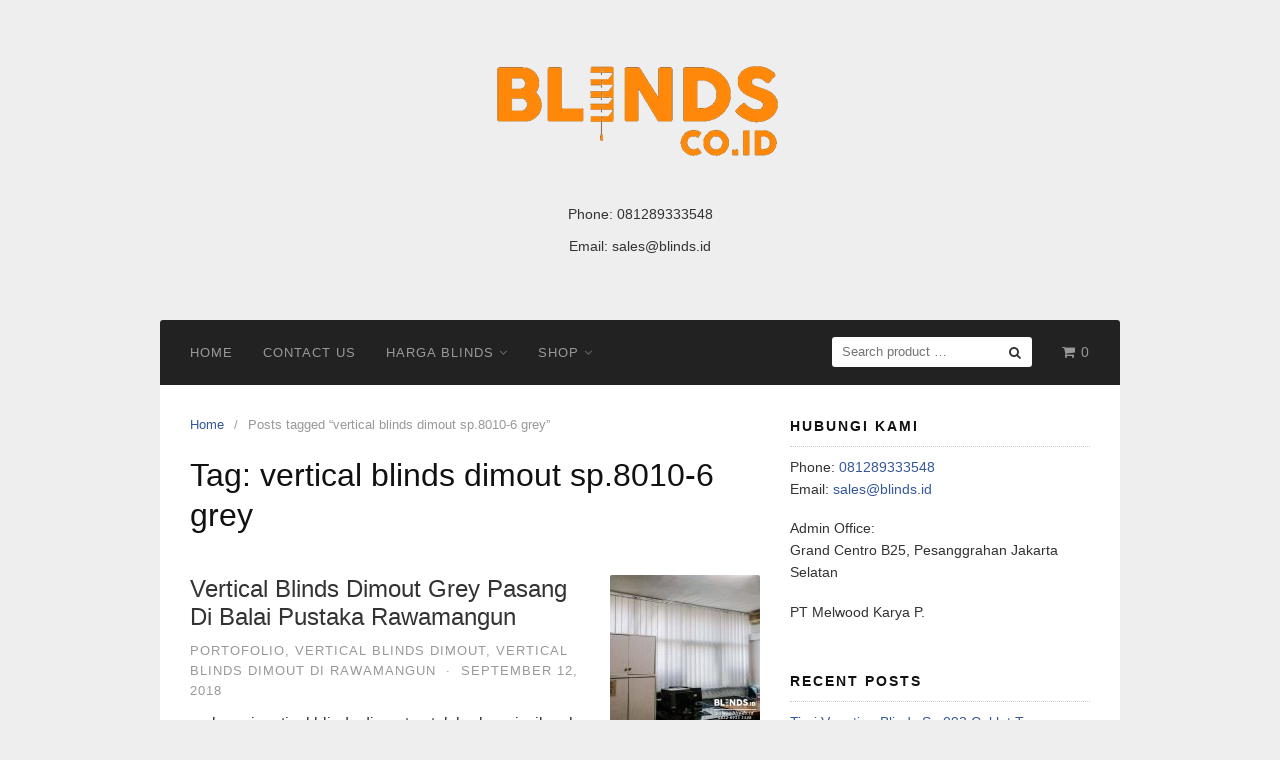

--- FILE ---
content_type: text/html; charset=UTF-8
request_url: https://www.blinds.co.id/tag/vertical-blinds-dimout-sp-8010-6-grey/
body_size: 7293
content:




















































































































































































































































































































































































































































































































<!DOCTYPE html>
<html lang="en-US">
<head>
<meta charset="UTF-8">
<meta name="viewport" content="width=device-width,initial-scale=1,minimum-scale=1.0">
<title>vertical blinds dimout sp.8010-6 grey | Blinds.co.id</title>
<meta property="og:site_name" content="Blinds.co.id"/>

<!-- All In One SEO Pack 3.6.2ob_start_detected [-1,-1] -->
<script type="application/ld+json" class="aioseop-schema">{"@context":"https://schema.org","@graph":[{"@type":"Organization","@id":"https://www.blinds.co.id/#organization","url":"https://www.blinds.co.id/","name":"Blinds.co.id","sameAs":[]},{"@type":"WebSite","@id":"https://www.blinds.co.id/#website","url":"https://www.blinds.co.id/","name":"Blinds.co.id","publisher":{"@id":"https://www.blinds.co.id/#organization"}},{"@type":"CollectionPage","@id":"https://www.blinds.co.id/tag/vertical-blinds-dimout-sp-8010-6-grey/#collectionpage","url":"https://www.blinds.co.id/tag/vertical-blinds-dimout-sp-8010-6-grey/","inLanguage":"en-US","name":"vertical blinds dimout sp.8010-6 grey","isPartOf":{"@id":"https://www.blinds.co.id/#website"},"breadcrumb":{"@id":"https://www.blinds.co.id/tag/vertical-blinds-dimout-sp-8010-6-grey/#breadcrumblist"}},{"@type":"BreadcrumbList","@id":"https://www.blinds.co.id/tag/vertical-blinds-dimout-sp-8010-6-grey/#breadcrumblist","itemListElement":[{"@type":"ListItem","position":1,"item":{"@type":"WebPage","@id":"https://www.blinds.co.id/","url":"https://www.blinds.co.id/","name":"Gorden kantor - Vertical blinds - Roller blinds - Roman"}},{"@type":"ListItem","position":2,"item":{"@type":"WebPage","@id":"https://www.blinds.co.id/tag/vertical-blinds-dimout-sp-8010-6-grey/","url":"https://www.blinds.co.id/tag/vertical-blinds-dimout-sp-8010-6-grey/","name":"vertical blinds dimout sp.8010-6 grey"}}]}]}</script>
<link rel="canonical" href="https://www.blinds.co.id/tag/vertical-blinds-dimout-sp-8010-6-grey/" />
<!-- All In One SEO Pack -->
<link rel="alternate" type="application/rss+xml" title="Blinds.co.id &raquo; Feed" href="https://www.blinds.co.id/feed/" />
<link rel="alternate" type="application/rss+xml" title="Blinds.co.id &raquo; Comments Feed" href="https://www.blinds.co.id/comments/feed/" />

<!-- All in One Webmaster plugin by Crunchify.com --><meta name="google-site-verification" content="9mFF8vJhPsISYhKUZspOknKpGWXtEGkVrU5QnuLcWh8" /> 
<script>
(function(i,s,o,g,r,a,m){i['GoogleAnalyticsObject']=r;i[r]=i[r]||function(){
  (i[r].q=i[r].q||[]).push(arguments)},i[r].l=1*new Date();a=s.createElement(o),
m=s.getElementsByTagName(o)[0];a.async=1;a.src=g;m.parentNode.insertBefore(a,m)
})(window,document,'script','//www.google-analytics.com/analytics.js','ga');
ga('create', 'UA-71474441-3', 'auto');
ga('send', 'pageview');
</script>
<!-- /All in One Webmaster plugin -->

<link rel="alternate" type="application/rss+xml" title="Blinds.co.id &raquo; vertical blinds dimout sp.8010-6 grey Tag Feed" href="https://www.blinds.co.id/tag/vertical-blinds-dimout-sp-8010-6-grey/feed/" />
<link rel="stylesheet" href="https://www.blinds.co.id/wp-content/cache/minify/d8c7d.css" media="all" />





<style id='woocommerce-inline-inline-css' type='text/css'>
.woocommerce form .form-row .required { visibility: visible; }
</style>
<link rel="stylesheet" href="https://www.blinds.co.id/wp-content/cache/minify/6c669.css" media="all" />



<script>if (document.location.protocol != "https:") {document.location = document.URL.replace(/^http:/i, "https:");}</script><script src="https://www.blinds.co.id/wp-content/cache/minify/df983.js"></script>



<!-- Call Now Button 0.4.0 by Jerry Rietveld (callnowbutton.com) -->
<style>#callnowbutton {display:none;} @media screen and (max-width:650px){#callnowbutton {display:block; position:fixed; text-decoration:none; z-index:2147483647;width:100%;left:0;bottom:0;height:60px;background:#009900;display: flex; justify-content: center; align-items: center;text-shadow: 0 1px 0px rgba(0, 0, 0, 0.18);}body {padding-bottom:60px;}#callnowbutton img {transform: scale(1);}}</style>
<!-- Google Tag Manager -->
<script>(function(w,d,s,l,i){w[l]=w[l]||[];w[l].push({'gtm.start':
new Date().getTime(),event:'gtm.js'});var f=d.getElementsByTagName(s)[0],
j=d.createElement(s),dl=l!='dataLayer'?'&l='+l:'';j.async=true;j.src=
'https://www.googletagmanager.com/gtm.js?id='+i+dl;f.parentNode.insertBefore(j,f);
})(window,document,'script','dataLayer','GTM-N2B2BC6');</script>
<!-- End Google Tag Manager --><script type="text/javascript">
(function(url){
	if(/(?:Chrome\/26\.0\.1410\.63 Safari\/537\.31|WordfenceTestMonBot)/.test(navigator.userAgent)){ return; }
	var addEvent = function(evt, handler) {
		if (window.addEventListener) {
			document.addEventListener(evt, handler, false);
		} else if (window.attachEvent) {
			document.attachEvent('on' + evt, handler);
		}
	};
	var removeEvent = function(evt, handler) {
		if (window.removeEventListener) {
			document.removeEventListener(evt, handler, false);
		} else if (window.detachEvent) {
			document.detachEvent('on' + evt, handler);
		}
	};
	var evts = 'contextmenu dblclick drag dragend dragenter dragleave dragover dragstart drop keydown keypress keyup mousedown mousemove mouseout mouseover mouseup mousewheel scroll'.split(' ');
	var logHuman = function() {
		if (window.wfLogHumanRan) { return; }
		window.wfLogHumanRan = true;
		var wfscr = document.createElement('script');
		wfscr.type = 'text/javascript';
		wfscr.async = true;
		wfscr.src = url + '&r=' + Math.random();
		(document.getElementsByTagName('head')[0]||document.getElementsByTagName('body')[0]).appendChild(wfscr);
		for (var i = 0; i < evts.length; i++) {
			removeEvent(evts[i], logHuman);
		}
	};
	for (var i = 0; i < evts.length; i++) {
		addEvent(evts[i], logHuman);
	}
})('//www.blinds.co.id/?wordfence_lh=1&hid=936A8F42C3A5F34989CB422A9E34EEFE');
</script>	<noscript><style>.woocommerce-product-gallery{ opacity: 1 !important; }</style></noscript>
	<!-- All in one Favicon 4.7 --><link rel="icon" href="https://www.blinds.co.id/wp-content/uploads/2017/07/favicon.png" type="image/png"/>
<style type="text/css">
.container, .site-header, .site-inner, .page-landingpress-boxed .site-inner, .page-landingpress-boxed-hf .site-inner { max-width: 960px }.site-branding{text-align:center;}.site-branding { padding-top: 20px }.site-branding { padding-bottom: 20px }
</style>
<!-- Facebook Pixel Code -->
<script>
!function(f,b,e,v,n,t,s){if(f.fbq)return;n=f.fbq=function(){n.callMethod?
n.callMethod.apply(n,arguments):n.queue.push(arguments)};if(!f._fbq)f._fbq=n;
n.push=n;n.loaded=!0;n.version='2.0';n.queue=[];t=b.createElement(e);t.async=!0;
t.src=v;s=b.getElementsByTagName(e)[0];s.parentNode.insertBefore(t,s)}(window,
document,'script','https://connect.facebook.net/en_US/fbevents.js');
fbq('init', '1158799794219635');
fbq('track', 'PageView', {
	"source": "landingpress",
	"version": "2.7.3"
});
</script>
<noscript><img height="1" width="1" style="display:none" 
src="https://www.facebook.com/tr?id=1158799794219635&ev=PageView&noscript=1" 
/></noscript>
<!-- End Facebook Pixel Code -->

<div align="center">
	<noscript>
		<div style="position:fixed; top:0px; left:0px; z-index:3000; height:100%; width:100%; background-color:#FFFFFF">
			<br/><br/>
			<div style="font-family: Tahoma; font-size: 14px; background-color:#FFFFCC; border: 1pt solid Black; padding: 10pt;">
				Sorry, you have Javascript Disabled! To see this page as it is meant to appear, please enable your Javascript! See instructions <a href="http://www.enable-javascript.com/">here</a>
			</div>
		</div>
	</noscript>
</div>
</head>
<body data-rsssl=1 class="archive tag tag-vertical-blinds-dimout-sp-8010-6-grey tag-731 woocommerce-no-js header-active header-menu-active header-menu-sticky footer-active elementor-default">
<a class="skip-link screen-reader-text" href="#content">Skip to content</a>
<div class="site-canvas" canvas="container">
<div id="page" class="site-container">
	<header id="masthead" class="site-header">
						<div class="site-branding clearfix site-header-widget-active site-header-align-center site-header-image-inactive">
			<div class="container">
				<div class="site-title clearfix">
					<a class="header-logo" href="https://www.blinds.co.id/" rel="home">
						<img src="https://www.blinds.co.id/wp-content/uploads/2017/05/logo-blinds-coid.png" alt="Blinds.co.id" />
					</a>
											<div class="header-widget">
							<aside id="text-9" class="widget widget_text">			<div class="textwidget"><p>Phone: <a href="tel:081289333548">081289333548</a><br />
Email: <a href="mailto:sales@blinds.id">sales@blinds.id</a></p>
</div>
		</aside>						</div>
									</div>
			</div>
		</div>
			</header>
<div class="site-inner">
					<nav id="site-navigation" class="main-navigation  main-navigation-logo-no main-navigation-cart-yes">
			<div class="container">
				<div class="menu-overlay"></div>
				<button class="menu-toggle" aria-controls="header-menu" aria-expanded="false"><span class="menu-icon"><span class="menu-bar"></span><span class="menu-bar"></span><span class="menu-bar"></span></span></button>
													<a class="menu-minicart" href="https://www.blinds.co.id/cart/">
						<i class="fa fa-shopping-cart" aria-hidden="true"></i> <span class="minicart-count">0</span>
					</a>
								<div class="header-menu-container"><ul id="header-menu" class="header-menu menu nav-menu clearfix"><li id="menu-item-482" class="menu-item menu-item-type-custom menu-item-object-custom menu-item-home menu-item-482"><a href="https://www.blinds.co.id">Home</a></li>
<li id="menu-item-33" class="menu-item menu-item-type-post_type menu-item-object-page menu-item-33"><a href="https://www.blinds.co.id/contact-us/">Contact Us</a></li>
<li id="menu-item-374" class="menu-item menu-item-type-custom menu-item-object-custom menu-item-has-children menu-item-374"><a href="https://www.blinds.co.id/harga-gorden-kantor-roller-blinds-dan-vertical-blinds/">Harga Blinds</a>
<ul class="sub-menu">
	<li id="menu-item-648" class="menu-item menu-item-type-post_type menu-item-object-page menu-item-648"><a href="https://www.blinds.co.id/harga-gorden-minimalis-terbaru/">Harga Gorden</a></li>
</ul>
</li>
<li id="menu-item-37" class="menu-item menu-item-type-post_type menu-item-object-page menu-item-has-children menu-item-37"><a href="https://www.blinds.co.id/shop/">Shop</a>
<ul class="sub-menu">
	<li id="menu-item-38" class="menu-item menu-item-type-custom menu-item-object-custom menu-item-38"><a href="https://www.blinds.co.id/product-category/vertical-blinds/">Vertical Blinds</a></li>
	<li id="menu-item-341" class="menu-item menu-item-type-taxonomy menu-item-object-product_cat menu-item-341"><a href="https://www.blinds.co.id/product-category/roller-blinds/">Roller Blinds</a></li>
	<li id="menu-item-313" class="menu-item menu-item-type-taxonomy menu-item-object-product_cat menu-item-313"><a href="https://www.blinds.co.id/product-category/venetian-blinds/">Venetian Blinds</a></li>
	<li id="menu-item-314" class="menu-item menu-item-type-taxonomy menu-item-object-product_cat menu-item-314"><a href="https://www.blinds.co.id/product-category/wooden-blinds/">Wooden Blinds</a></li>
</ul>
</li>
<li class="header-searchform"><form method="get" class="search-form" action="https://www.blinds.co.id/">
				<label>
					<span class="screen-reader-text">Search for:</span>
					<input type="search" class="search-field" placeholder="Search product &hellip;" value="" name="s" />
				</label>
				<input type="submit" class="search-submit" value="Search" />
			<input type="hidden" name="post_type" value="product" /></form></li></ul></div>			</div>
		</nav>
		<div id="content" class="site-content">
		<div class="container">
			<div id="primary" class="content-area">
	<main id="main" class="site-main">
	<nav class="breadcrumb clearfix"><ul vocab="http://schema.org/" typeof="BreadcrumbList"><li property="itemListElement" typeof="ListItem"><a href="https://www.blinds.co.id" property="item" typeof="WebPage"><span property="name">Home</span><meta property="position" content="1"></a></li><li>Posts tagged &ldquo;vertical blinds dimout sp.8010-6 grey&rdquo;</li></ul></nav>
<header class="page-header"><h1 class="page-title">Tag: vertical blinds dimout sp.8010-6 grey</h1></header><article id="post-1245" class="post-1245 post type-post status-publish format-standard has-post-thumbnail category-portofolio category-vertical-blinds-dimout category-vertical-blinds-dimout-di-rawamangun tag-contoh-vertical-blinds-dimout tag-gambar-vertical-blinds-dimout tag-harga-vertical-blinds-dimout tag-jual-vertical-blinds-dimout tag-vertical-blinds tag-vertical-blinds-bahan-dimout tag-vertical-blinds-dimout tag-vertical-blinds-dimout-di-rawamangun tag-vertical-blinds-dimout-grey tag-vertical-blinds-dimout-sp-8010-6-grey entry entry-summary">
	<header class="entry-header">
		<a href="https://www.blinds.co.id/vertical-blinds-dimout-grey-pasang-di-balai-pustaka-rawamangun/" class="alignright-link"><img width="150" height="150" src="https://www.blinds.co.id/wp-content/uploads/2018/09/Vertical-Blinds-Dimout-Sp.8010-6-Grey-Di-Rawamangun-Q3798-150x150.jpg" class="alignright wp-post-image" alt="Vertical Blinds Dimout Grey Pasang Di Balai Pustaka Rawamangun" /></a><h2 class="entry-title"><a href="https://www.blinds.co.id/vertical-blinds-dimout-grey-pasang-di-balai-pustaka-rawamangun/" rel="bookmark">Vertical Blinds Dimout Grey Pasang Di Balai Pustaka Rawamangun</a></h2><div class="entry-meta"><span class="cat-links"><a href="https://www.blinds.co.id/category/portofolio/" >Portofolio</a>, <a href="https://www.blinds.co.id/category/vertical-blinds-dimout/" >Vertical Blinds Dimout</a>, <a href="https://www.blinds.co.id/category/vertical-blinds-dimout-di-rawamangun/" >Vertical Blinds Dimout Di Rawamangun</a></span><span class="meta-sep">&middot;</span><span class="time-link"><time class="entry-date published" datetime="2018-09-12T14:11:59+07:00">September 12, 2018</time><time class="updated" datetime="2018-11-06T13:32:53+07:00">November 6, 2018</time></span></div>	</header>
		<div class="entry-content">
		<p>melayani vertical blinds dimout untuk berbagai wilayah JaBoDeTaBek dan luar kota Vertical Blinds Dimout Sharp Point Untuk kesempatan kali ini kami akan membahas mengenai vertical blinds dimout milik salah satu klien yang berada di Balai Pustaka Rawamangun Jakarta Timur. Dan selain anda yang berada di Jakarta Timur namun kami juga melayani berbagai wilayah lainnya di &hellip;</p>
<p><a href="https://www.blinds.co.id/vertical-blinds-dimout-grey-pasang-di-balai-pustaka-rawamangun/" class="more-link">Continue reading &rarr;</a></p>	</div>
	</article>
<article id="post-1104" class="post-1104 post type-post status-publish format-standard has-post-thumbnail category-harga-vertikal-blinds-di-fatmawati category-portofolio tag-harga-vertikal-blinds tag-harga-vertikal-blinds-di-fatmawati tag-harga-vertikal-blinds-dimout tag-harga-vertikal-blinds-dimout-sharp-point tag-jual-vertikal-blinds-dimout tag-vertical-blinds tag-vertical-blinds-dimout tag-vertical-blinds-dimout-sp-8010-6-grey tag-vertikal-blinds entry entry-summary">
	<header class="entry-header">
		<a href="https://www.blinds.co.id/harga-vertikal-blinds-dimout-sp-80-di-fatmawati/" class="alignright-link"><img width="150" height="150" src="https://www.blinds.co.id/wp-content/uploads/2018/07/Harga-Vertikal-Blinds-Dimout-Sp.8010-6-Grey-Di-Fatmawati-Q3817-150x150.jpg" class="alignright wp-post-image" alt="Harga Vertikal Blinds Dimout Sp.80 di Fatmawati" /></a><h2 class="entry-title"><a href="https://www.blinds.co.id/harga-vertikal-blinds-dimout-sp-80-di-fatmawati/" rel="bookmark">Harga Vertikal Blinds Dimout Sp.80 di Fatmawati</a></h2><div class="entry-meta"><span class="cat-links"><a href="https://www.blinds.co.id/category/harga-vertikal-blinds-di-fatmawati/" >Harga Vertikal Blinds di Fatmawati</a>, <a href="https://www.blinds.co.id/category/portofolio/" >Portofolio</a></span><span class="meta-sep">&middot;</span><span class="time-link"><time class="entry-date published" datetime="2018-07-06T13:56:51+07:00">July 6, 2018</time><time class="updated" datetime="2018-07-06T14:03:14+07:00">July 6, 2018</time></span></div>	</header>
		<div class="entry-content">
		<p>untuk harga vertikal blinds dimout per meter hubungi sales@blinds.co.id Harga Vertikal Blinds Dimout Dari Sharp Point Harga vertikal blinds di Fatmawati Jakarta Selatan bisa membantu anda dalam memenuhi kebutuhan akan blinds yang sesuai dengan kebutuhan dan budget yang anda miliki. Dengan pemesanan secara custom, sehingga harga vertikal blinds yang di tawarkan akan di sesuaikan dengan &hellip;</p>
<p><a href="https://www.blinds.co.id/harga-vertikal-blinds-dimout-sp-80-di-fatmawati/" class="more-link">Continue reading &rarr;</a></p>	</div>
	</article>
	</main>
</div>
<div id="secondary" class="widget-area">
	<div class="site-sidebar">
		<aside id="text-4" class="widget widget_text"><h3 class="widget-title">Hubungi Kami</h3>			<div class="textwidget"><p>Phone: <a href="tel:081289333548">081289333548</a><br />
Email: <a href="mailto:sales@blinds.id">sales@blinds.id</a></p>
<p>Admin Office:<br />
Grand Centro B25, Pesanggrahan Jakarta Selatan</p>
<p>PT Melwood Karya P.</p>
</div>
		</aside>		<aside id="recent-posts-7" class="widget widget_recent_entries">		<h3 class="widget-title">Recent Posts</h3>		<ul>
											<li>
					<a href="https://www.blinds.co.id/tirai-venetian-blinds-sp-092-coklat-tua-hamptons-park-apartment-cilandak-jakarta/">Tirai Venetian Blinds Sp 092 Coklat Tua Hampton&#8217;s Park Apartment Cilandak Jakarta</a>
									</li>
											<li>
					<a href="https://www.blinds.co.id/jual-roller-blinds-printing-sp-200-1-cilangkap-cipayung-jakarta/">Jual Roller Blinds Printing Sp 200-1 Cilangkap Cipayung Jakarta</a>
									</li>
											<li>
					<a href="https://www.blinds.co.id/harga-zebra-blinds/">Harga Zebra Blinds Dimout Sp Z88-21 White Bloom Residence Pondok Aren Tangerang</a>
									</li>
											<li>
					<a href="https://www.blinds.co.id/harga-roller-blinds-sp-6046-2-beige-sumur-batu-cempaka-putih-kemayoran-jakarta/">Harga Roller Blinds Sp 6046-2 Beige Sumur Batu Cempaka Putih Kemayoran Jakarta</a>
									</li>
											<li>
					<a href="https://www.blinds.co.id/jual-vertical-blinds-dimout-sp-8007-4-blue-kampung-julat-timur-muara-dua-cikulur-lebak/">Jual Vertical Blinds Dimout Sp 8007-4 Blue Kampung Julat Timur Muara Dua Cikulur Lebak</a>
									</li>
					</ul>
		</aside><aside id="nav_menu-4" class="widget widget_nav_menu"><div class="menu-menu-1-container"><ul id="menu-menu-1" class="menu"><li class="menu-item menu-item-type-custom menu-item-object-custom menu-item-home menu-item-482"><a href="https://www.blinds.co.id">Home</a></li>
<li class="menu-item menu-item-type-post_type menu-item-object-page menu-item-33"><a href="https://www.blinds.co.id/contact-us/">Contact Us</a></li>
<li class="menu-item menu-item-type-custom menu-item-object-custom menu-item-has-children menu-item-374"><a href="https://www.blinds.co.id/harga-gorden-kantor-roller-blinds-dan-vertical-blinds/">Harga Blinds</a>
<ul class="sub-menu">
	<li class="menu-item menu-item-type-post_type menu-item-object-page menu-item-648"><a href="https://www.blinds.co.id/harga-gorden-minimalis-terbaru/">Harga Gorden</a></li>
</ul>
</li>
<li class="menu-item menu-item-type-post_type menu-item-object-page menu-item-has-children menu-item-37"><a href="https://www.blinds.co.id/shop/">Shop</a>
<ul class="sub-menu">
	<li class="menu-item menu-item-type-custom menu-item-object-custom menu-item-38"><a href="https://www.blinds.co.id/product-category/vertical-blinds/">Vertical Blinds</a></li>
	<li class="menu-item menu-item-type-taxonomy menu-item-object-product_cat menu-item-341"><a href="https://www.blinds.co.id/product-category/roller-blinds/">Roller Blinds</a></li>
	<li class="menu-item menu-item-type-taxonomy menu-item-object-product_cat menu-item-313"><a href="https://www.blinds.co.id/product-category/venetian-blinds/">Venetian Blinds</a></li>
	<li class="menu-item menu-item-type-taxonomy menu-item-object-product_cat menu-item-314"><a href="https://www.blinds.co.id/product-category/wooden-blinds/">Wooden Blinds</a></li>
</ul>
</li>
</ul></div></aside>	</div>
</div>
					</div>
	</div>
										<div id="footer-widgets" class="site-footer-widgets">
					<div class="container">
						<div class="footer-col">
							<aside id="text-6" class="footer-widget widget widget_text"><h3 class="widget-title">Hubungi Kami</h3>			<div class="textwidget"><p>Phone: <a href="tel:081289333548">081289333548</a><br />
Email: <a href="mailto:sales@blinds.co.id">sales@blinds.co.id</a></p>
<p>Admin Office:<br />
Grand Centro B25, Pesanggrahan Jakarta Selatan</p>
<p>PT Melwood Karya P.</p>
<p>&nbsp;</p>
</div>
		</aside>						</div>
						<div class="footer-col">
							<aside id="nav_menu-6" class="footer-widget widget widget_nav_menu"><div class="menu-menu-1-container"><ul id="menu-menu-2" class="menu"><li class="menu-item menu-item-type-custom menu-item-object-custom menu-item-home menu-item-482"><a href="https://www.blinds.co.id">Home</a></li>
<li class="menu-item menu-item-type-post_type menu-item-object-page menu-item-33"><a href="https://www.blinds.co.id/contact-us/">Contact Us</a></li>
<li class="menu-item menu-item-type-custom menu-item-object-custom menu-item-has-children menu-item-374"><a href="https://www.blinds.co.id/harga-gorden-kantor-roller-blinds-dan-vertical-blinds/">Harga Blinds</a>
<ul class="sub-menu">
	<li class="menu-item menu-item-type-post_type menu-item-object-page menu-item-648"><a href="https://www.blinds.co.id/harga-gorden-minimalis-terbaru/">Harga Gorden</a></li>
</ul>
</li>
<li class="menu-item menu-item-type-post_type menu-item-object-page menu-item-has-children menu-item-37"><a href="https://www.blinds.co.id/shop/">Shop</a>
<ul class="sub-menu">
	<li class="menu-item menu-item-type-custom menu-item-object-custom menu-item-38"><a href="https://www.blinds.co.id/product-category/vertical-blinds/">Vertical Blinds</a></li>
	<li class="menu-item menu-item-type-taxonomy menu-item-object-product_cat menu-item-341"><a href="https://www.blinds.co.id/product-category/roller-blinds/">Roller Blinds</a></li>
	<li class="menu-item menu-item-type-taxonomy menu-item-object-product_cat menu-item-313"><a href="https://www.blinds.co.id/product-category/venetian-blinds/">Venetian Blinds</a></li>
	<li class="menu-item menu-item-type-taxonomy menu-item-object-product_cat menu-item-314"><a href="https://www.blinds.co.id/product-category/wooden-blinds/">Wooden Blinds</a></li>
</ul>
</li>
</ul></div></aside>						</div>
						<div class="footer-col">
									<aside id="recent-posts-10" class="footer-widget widget widget_recent_entries">		<h3 class="widget-title">Recent Posts</h3>		<ul>
											<li>
					<a href="https://www.blinds.co.id/tirai-venetian-blinds-sp-092-coklat-tua-hamptons-park-apartment-cilandak-jakarta/">Tirai Venetian Blinds Sp 092 Coklat Tua Hampton&#8217;s Park Apartment Cilandak Jakarta</a>
									</li>
											<li>
					<a href="https://www.blinds.co.id/jual-roller-blinds-printing-sp-200-1-cilangkap-cipayung-jakarta/">Jual Roller Blinds Printing Sp 200-1 Cilangkap Cipayung Jakarta</a>
									</li>
											<li>
					<a href="https://www.blinds.co.id/harga-zebra-blinds/">Harga Zebra Blinds Dimout Sp Z88-21 White Bloom Residence Pondok Aren Tangerang</a>
									</li>
											<li>
					<a href="https://www.blinds.co.id/harga-roller-blinds-sp-6046-2-beige-sumur-batu-cempaka-putih-kemayoran-jakarta/">Harga Roller Blinds Sp 6046-2 Beige Sumur Batu Cempaka Putih Kemayoran Jakarta</a>
									</li>
											<li>
					<a href="https://www.blinds.co.id/jual-vertical-blinds-dimout-sp-8007-4-blue-kampung-julat-timur-muara-dua-cikulur-lebak/">Jual Vertical Blinds Dimout Sp 8007-4 Blue Kampung Julat Timur Muara Dua Cikulur Lebak</a>
									</li>
					</ul>
		</aside>						</div>
					</div>
				</div>
						</div>	<footer id="colophon" class="site-footer">
		<div class="container">
							<nav id="footer-navigation" class="footer-navigation">
					<div class="menu-footer-menu-container"><ul id="menu-footer-menu" class="menu"><li id="menu-item-483" class="menu-item menu-item-type-custom menu-item-object-custom menu-item-home menu-item-483"><a href="https://www.blinds.co.id">Home</a></li>
<li id="menu-item-478" class="menu-item menu-item-type-post_type menu-item-object-page current_page_parent menu-item-478"><a href="https://www.blinds.co.id/blog/">Blog</a></li>
<li id="menu-item-479" class="menu-item menu-item-type-post_type menu-item-object-page menu-item-479"><a href="https://www.blinds.co.id/sitemap-blinds/">Sitemap</a></li>
</ul></div>				</nav>
						<div class="site-info">
									Blinds.co.id - Roller Blinds - Vertical Blinds - Shades - Gorden 							</div>
		</div>
	</footer>
</div></div><a href="tel:+6281289333548" id="callnowbutton" onclick="ga('send', 'event', 'Contact', 'Call Now Button', 'Phone');"><img alt="Call Now Button" src="[data-uri]" width="40"></a><!-- Google Tag Manager (noscript) -->
<noscript><iframe src="https://www.googletagmanager.com/ns.html?id=GTM-N2B2BC6"
height="0" width="0" style="display:none;visibility:hidden"></iframe></noscript>
<!-- End Google Tag Manager (noscript) --><!-- Instagram Feed JS -->
<script type="text/javascript">
var sbiajaxurl = "https://www.blinds.co.id/wp-admin/admin-ajax.php";
</script>
<div id="back-to-top"><i class="fa fa-angle-up"></i></div>	<script type="text/javascript">
		var c = document.body.className;
		c = c.replace(/woocommerce-no-js/, 'woocommerce-js');
		document.body.className = c;
	</script>
	
<script src="https://www.blinds.co.id/wp-content/cache/minify/fe83b.js"></script>

<script type='text/javascript'>
/* <![CDATA[ */
var woocommerce_params = {"ajax_url":"\/wp-admin\/admin-ajax.php","wc_ajax_url":"\/?wc-ajax=%%endpoint%%"};
/* ]]> */
</script>
<script src="https://www.blinds.co.id/wp-content/cache/minify/63a69.js"></script>

<script type='text/javascript'>
/* <![CDATA[ */
var wc_cart_fragments_params = {"ajax_url":"\/wp-admin\/admin-ajax.php","wc_ajax_url":"\/?wc-ajax=%%endpoint%%","cart_hash_key":"wc_cart_hash_70d49920b0a9697d0afc63473c665a85","fragment_name":"wc_fragments_70d49920b0a9697d0afc63473c665a85"};
/* ]]> */
</script>
<script src="https://www.blinds.co.id/wp-content/cache/minify/b4041.js"></script>

<script type='text/javascript'>
const wpccpMessage = '',wpccpPaste = '',wpccpUrl = 'https://www.blinds.co.id/wp-content/plugins/wp-content-copy-protection/';
</script>

<script src="https://www.blinds.co.id/wp-content/cache/minify/91c9e.js"></script>


<!-- </body></html> -->
</body>
</html>

<!--
Performance optimized by W3 Total Cache. Learn more: https://www.boldgrid.com/w3-total-cache/

Page Caching using disk: enhanced (SSL caching disabled) 
Minified using disk

Served from: www.blinds.co.id @ 2026-02-01 12:09:59 by W3 Total Cache
-->

--- FILE ---
content_type: text/css
request_url: https://www.blinds.co.id/wp-content/cache/minify/6c669.css
body_size: 16077
content:
:not(input):not(textarea),img{-webkit-touch-callout:none;-webkit-user-select:none;-khtml-user-select:none;-moz-user-select:none;-ms-user-select:none;user-select:none}
/*!
 *  Font Awesome 4.7.0 by @davegandy - http://fontawesome.io - @fontawesome
 *  License - http://fontawesome.io/license (Font: SIL OFL 1.1, CSS: MIT License)
 */@font-face{font-family:'FontAwesome';src:url('/wp-content/themes/landingpress-wp/addons/elementor/assets/lib/font-awesome/fonts/fontawesome-webfont.eot?v=4.7.0');src:url('/wp-content/themes/landingpress-wp/addons/elementor/assets/lib/font-awesome/fonts/fontawesome-webfont.eot?#iefix&v=4.7.0') format('embedded-opentype'),url('/wp-content/themes/landingpress-wp/addons/elementor/assets/lib/font-awesome/fonts/fontawesome-webfont.woff2?v=4.7.0') format('woff2'),url('/wp-content/themes/landingpress-wp/addons/elementor/assets/lib/font-awesome/fonts/fontawesome-webfont.woff?v=4.7.0') format('woff'),url('/wp-content/themes/landingpress-wp/addons/elementor/assets/lib/font-awesome/fonts/fontawesome-webfont.ttf?v=4.7.0') format('truetype'),url('/wp-content/themes/landingpress-wp/addons/elementor/assets/lib/font-awesome/fonts/fontawesome-webfont.svg?v=4.7.0#fontawesomeregular') format('svg');font-weight:normal;font-style:normal}.fa{display:inline-block;font:normal normal normal 14px/1 FontAwesome;font-size:inherit;text-rendering:auto;-webkit-font-smoothing:antialiased;-moz-osx-font-smoothing:grayscale}.fa-lg{font-size:1.33333333em;line-height:.75em;vertical-align:-15%}.fa-2x{font-size:2em}.fa-3x{font-size:3em}.fa-4x{font-size:4em}.fa-5x{font-size:5em}.fa-fw{width:1.28571429em;text-align:center}.fa-ul{padding-left:0;margin-left:2.14285714em;list-style-type:none}.fa-ul>li{position:relative}.fa-li{position:absolute;left:-2.14285714em;width:2.14285714em;top:.14285714em;text-align:center}.fa-li.fa-lg{left:-1.85714286em}.fa-border{padding:.2em .25em .15em;border:solid .08em #eee;border-radius:.1em}.fa-pull-left{float:left}.fa-pull-right{float:right}.fa.fa-pull-left{margin-right:.3em}.fa.fa-pull-right{margin-left:.3em}.pull-right{float:right}.pull-left{float:left}.fa.pull-left{margin-right:.3em}.fa.pull-right{margin-left:.3em}.fa-spin{-webkit-animation:fa-spin 2s infinite linear;animation:fa-spin 2s infinite linear}.fa-pulse{-webkit-animation:fa-spin 1s infinite steps(8);animation:fa-spin 1s infinite steps(8)}@-webkit-keyframes fa-spin{0%{-webkit-transform:rotate(0deg);transform:rotate(0deg)}100%{-webkit-transform:rotate(359deg);transform:rotate(359deg)}}@keyframes fa-spin{0%{-webkit-transform:rotate(0deg);transform:rotate(0deg)}100%{-webkit-transform:rotate(359deg);transform:rotate(359deg)}}.fa-rotate-90{-ms-filter:"progid:DXImageTransform.Microsoft.BasicImage(rotation=1)";-webkit-transform:rotate(90deg);-ms-transform:rotate(90deg);transform:rotate(90deg)}.fa-rotate-180{-ms-filter:"progid:DXImageTransform.Microsoft.BasicImage(rotation=2)";-webkit-transform:rotate(180deg);-ms-transform:rotate(180deg);transform:rotate(180deg)}.fa-rotate-270{-ms-filter:"progid:DXImageTransform.Microsoft.BasicImage(rotation=3)";-webkit-transform:rotate(270deg);-ms-transform:rotate(270deg);transform:rotate(270deg)}.fa-flip-horizontal{-ms-filter:"progid:DXImageTransform.Microsoft.BasicImage(rotation=0, mirror=1)";-webkit-transform:scale(-1, 1);-ms-transform:scale(-1, 1);transform:scale(-1, 1)}.fa-flip-vertical{-ms-filter:"progid:DXImageTransform.Microsoft.BasicImage(rotation=2, mirror=1)";-webkit-transform:scale(1, -1);-ms-transform:scale(1, -1);transform:scale(1, -1)}:root .fa-rotate-90,:root .fa-rotate-180,:root .fa-rotate-270,:root .fa-flip-horizontal,:root .fa-flip-vertical{filter:none}.fa-stack{position:relative;display:inline-block;width:2em;height:2em;line-height:2em;vertical-align:middle}.fa-stack-1x,.fa-stack-2x{position:absolute;left:0;width:100%;text-align:center}.fa-stack-1x{line-height:inherit}.fa-stack-2x{font-size:2em}.fa-inverse{color:#fff}.fa-glass:before{content:"\f000"}.fa-music:before{content:"\f001"}.fa-search:before{content:"\f002"}.fa-envelope-o:before{content:"\f003"}.fa-heart:before{content:"\f004"}.fa-star:before{content:"\f005"}.fa-star-o:before{content:"\f006"}.fa-user:before{content:"\f007"}.fa-film:before{content:"\f008"}.fa-th-large:before{content:"\f009"}.fa-th:before{content:"\f00a"}.fa-th-list:before{content:"\f00b"}.fa-check:before{content:"\f00c"}.fa-remove:before,.fa-close:before,.fa-times:before{content:"\f00d"}.fa-search-plus:before{content:"\f00e"}.fa-search-minus:before{content:"\f010"}.fa-power-off:before{content:"\f011"}.fa-signal:before{content:"\f012"}.fa-gear:before,.fa-cog:before{content:"\f013"}.fa-trash-o:before{content:"\f014"}.fa-home:before{content:"\f015"}.fa-file-o:before{content:"\f016"}.fa-clock-o:before{content:"\f017"}.fa-road:before{content:"\f018"}.fa-download:before{content:"\f019"}.fa-arrow-circle-o-down:before{content:"\f01a"}.fa-arrow-circle-o-up:before{content:"\f01b"}.fa-inbox:before{content:"\f01c"}.fa-play-circle-o:before{content:"\f01d"}.fa-rotate-right:before,.fa-repeat:before{content:"\f01e"}.fa-refresh:before{content:"\f021"}.fa-list-alt:before{content:"\f022"}.fa-lock:before{content:"\f023"}.fa-flag:before{content:"\f024"}.fa-headphones:before{content:"\f025"}.fa-volume-off:before{content:"\f026"}.fa-volume-down:before{content:"\f027"}.fa-volume-up:before{content:"\f028"}.fa-qrcode:before{content:"\f029"}.fa-barcode:before{content:"\f02a"}.fa-tag:before{content:"\f02b"}.fa-tags:before{content:"\f02c"}.fa-book:before{content:"\f02d"}.fa-bookmark:before{content:"\f02e"}.fa-print:before{content:"\f02f"}.fa-camera:before{content:"\f030"}.fa-font:before{content:"\f031"}.fa-bold:before{content:"\f032"}.fa-italic:before{content:"\f033"}.fa-text-height:before{content:"\f034"}.fa-text-width:before{content:"\f035"}.fa-align-left:before{content:"\f036"}.fa-align-center:before{content:"\f037"}.fa-align-right:before{content:"\f038"}.fa-align-justify:before{content:"\f039"}.fa-list:before{content:"\f03a"}.fa-dedent:before,.fa-outdent:before{content:"\f03b"}.fa-indent:before{content:"\f03c"}.fa-video-camera:before{content:"\f03d"}.fa-photo:before,.fa-image:before,.fa-picture-o:before{content:"\f03e"}.fa-pencil:before{content:"\f040"}.fa-map-marker:before{content:"\f041"}.fa-adjust:before{content:"\f042"}.fa-tint:before{content:"\f043"}.fa-edit:before,.fa-pencil-square-o:before{content:"\f044"}.fa-share-square-o:before{content:"\f045"}.fa-check-square-o:before{content:"\f046"}.fa-arrows:before{content:"\f047"}.fa-step-backward:before{content:"\f048"}.fa-fast-backward:before{content:"\f049"}.fa-backward:before{content:"\f04a"}.fa-play:before{content:"\f04b"}.fa-pause:before{content:"\f04c"}.fa-stop:before{content:"\f04d"}.fa-forward:before{content:"\f04e"}.fa-fast-forward:before{content:"\f050"}.fa-step-forward:before{content:"\f051"}.fa-eject:before{content:"\f052"}.fa-chevron-left:before{content:"\f053"}.fa-chevron-right:before{content:"\f054"}.fa-plus-circle:before{content:"\f055"}.fa-minus-circle:before{content:"\f056"}.fa-times-circle:before{content:"\f057"}.fa-check-circle:before{content:"\f058"}.fa-question-circle:before{content:"\f059"}.fa-info-circle:before{content:"\f05a"}.fa-crosshairs:before{content:"\f05b"}.fa-times-circle-o:before{content:"\f05c"}.fa-check-circle-o:before{content:"\f05d"}.fa-ban:before{content:"\f05e"}.fa-arrow-left:before{content:"\f060"}.fa-arrow-right:before{content:"\f061"}.fa-arrow-up:before{content:"\f062"}.fa-arrow-down:before{content:"\f063"}.fa-mail-forward:before,.fa-share:before{content:"\f064"}.fa-expand:before{content:"\f065"}.fa-compress:before{content:"\f066"}.fa-plus:before{content:"\f067"}.fa-minus:before{content:"\f068"}.fa-asterisk:before{content:"\f069"}.fa-exclamation-circle:before{content:"\f06a"}.fa-gift:before{content:"\f06b"}.fa-leaf:before{content:"\f06c"}.fa-fire:before{content:"\f06d"}.fa-eye:before{content:"\f06e"}.fa-eye-slash:before{content:"\f070"}.fa-warning:before,.fa-exclamation-triangle:before{content:"\f071"}.fa-plane:before{content:"\f072"}.fa-calendar:before{content:"\f073"}.fa-random:before{content:"\f074"}.fa-comment:before{content:"\f075"}.fa-magnet:before{content:"\f076"}.fa-chevron-up:before{content:"\f077"}.fa-chevron-down:before{content:"\f078"}.fa-retweet:before{content:"\f079"}.fa-shopping-cart:before{content:"\f07a"}.fa-folder:before{content:"\f07b"}.fa-folder-open:before{content:"\f07c"}.fa-arrows-v:before{content:"\f07d"}.fa-arrows-h:before{content:"\f07e"}.fa-bar-chart-o:before,.fa-bar-chart:before{content:"\f080"}.fa-twitter-square:before{content:"\f081"}.fa-facebook-square:before{content:"\f082"}.fa-camera-retro:before{content:"\f083"}.fa-key:before{content:"\f084"}.fa-gears:before,.fa-cogs:before{content:"\f085"}.fa-comments:before{content:"\f086"}.fa-thumbs-o-up:before{content:"\f087"}.fa-thumbs-o-down:before{content:"\f088"}.fa-star-half:before{content:"\f089"}.fa-heart-o:before{content:"\f08a"}.fa-sign-out:before{content:"\f08b"}.fa-linkedin-square:before{content:"\f08c"}.fa-thumb-tack:before{content:"\f08d"}.fa-external-link:before{content:"\f08e"}.fa-sign-in:before{content:"\f090"}.fa-trophy:before{content:"\f091"}.fa-github-square:before{content:"\f092"}.fa-upload:before{content:"\f093"}.fa-lemon-o:before{content:"\f094"}.fa-phone:before{content:"\f095"}.fa-square-o:before{content:"\f096"}.fa-bookmark-o:before{content:"\f097"}.fa-phone-square:before{content:"\f098"}.fa-twitter:before{content:"\f099"}.fa-facebook-f:before,.fa-facebook:before{content:"\f09a"}.fa-github:before{content:"\f09b"}.fa-unlock:before{content:"\f09c"}.fa-credit-card:before{content:"\f09d"}.fa-feed:before,.fa-rss:before{content:"\f09e"}.fa-hdd-o:before{content:"\f0a0"}.fa-bullhorn:before{content:"\f0a1"}.fa-bell:before{content:"\f0f3"}.fa-certificate:before{content:"\f0a3"}.fa-hand-o-right:before{content:"\f0a4"}.fa-hand-o-left:before{content:"\f0a5"}.fa-hand-o-up:before{content:"\f0a6"}.fa-hand-o-down:before{content:"\f0a7"}.fa-arrow-circle-left:before{content:"\f0a8"}.fa-arrow-circle-right:before{content:"\f0a9"}.fa-arrow-circle-up:before{content:"\f0aa"}.fa-arrow-circle-down:before{content:"\f0ab"}.fa-globe:before{content:"\f0ac"}.fa-wrench:before{content:"\f0ad"}.fa-tasks:before{content:"\f0ae"}.fa-filter:before{content:"\f0b0"}.fa-briefcase:before{content:"\f0b1"}.fa-arrows-alt:before{content:"\f0b2"}.fa-group:before,.fa-users:before{content:"\f0c0"}.fa-chain:before,.fa-link:before{content:"\f0c1"}.fa-cloud:before{content:"\f0c2"}.fa-flask:before{content:"\f0c3"}.fa-cut:before,.fa-scissors:before{content:"\f0c4"}.fa-copy:before,.fa-files-o:before{content:"\f0c5"}.fa-paperclip:before{content:"\f0c6"}.fa-save:before,.fa-floppy-o:before{content:"\f0c7"}.fa-square:before{content:"\f0c8"}.fa-navicon:before,.fa-reorder:before,.fa-bars:before{content:"\f0c9"}.fa-list-ul:before{content:"\f0ca"}.fa-list-ol:before{content:"\f0cb"}.fa-strikethrough:before{content:"\f0cc"}.fa-underline:before{content:"\f0cd"}.fa-table:before{content:"\f0ce"}.fa-magic:before{content:"\f0d0"}.fa-truck:before{content:"\f0d1"}.fa-pinterest:before{content:"\f0d2"}.fa-pinterest-square:before{content:"\f0d3"}.fa-google-plus-square:before{content:"\f0d4"}.fa-google-plus:before{content:"\f0d5"}.fa-money:before{content:"\f0d6"}.fa-caret-down:before{content:"\f0d7"}.fa-caret-up:before{content:"\f0d8"}.fa-caret-left:before{content:"\f0d9"}.fa-caret-right:before{content:"\f0da"}.fa-columns:before{content:"\f0db"}.fa-unsorted:before,.fa-sort:before{content:"\f0dc"}.fa-sort-down:before,.fa-sort-desc:before{content:"\f0dd"}.fa-sort-up:before,.fa-sort-asc:before{content:"\f0de"}.fa-envelope:before{content:"\f0e0"}.fa-linkedin:before{content:"\f0e1"}.fa-rotate-left:before,.fa-undo:before{content:"\f0e2"}.fa-legal:before,.fa-gavel:before{content:"\f0e3"}.fa-dashboard:before,.fa-tachometer:before{content:"\f0e4"}.fa-comment-o:before{content:"\f0e5"}.fa-comments-o:before{content:"\f0e6"}.fa-flash:before,.fa-bolt:before{content:"\f0e7"}.fa-sitemap:before{content:"\f0e8"}.fa-umbrella:before{content:"\f0e9"}.fa-paste:before,.fa-clipboard:before{content:"\f0ea"}.fa-lightbulb-o:before{content:"\f0eb"}.fa-exchange:before{content:"\f0ec"}.fa-cloud-download:before{content:"\f0ed"}.fa-cloud-upload:before{content:"\f0ee"}.fa-user-md:before{content:"\f0f0"}.fa-stethoscope:before{content:"\f0f1"}.fa-suitcase:before{content:"\f0f2"}.fa-bell-o:before{content:"\f0a2"}.fa-coffee:before{content:"\f0f4"}.fa-cutlery:before{content:"\f0f5"}.fa-file-text-o:before{content:"\f0f6"}.fa-building-o:before{content:"\f0f7"}.fa-hospital-o:before{content:"\f0f8"}.fa-ambulance:before{content:"\f0f9"}.fa-medkit:before{content:"\f0fa"}.fa-fighter-jet:before{content:"\f0fb"}.fa-beer:before{content:"\f0fc"}.fa-h-square:before{content:"\f0fd"}.fa-plus-square:before{content:"\f0fe"}.fa-angle-double-left:before{content:"\f100"}.fa-angle-double-right:before{content:"\f101"}.fa-angle-double-up:before{content:"\f102"}.fa-angle-double-down:before{content:"\f103"}.fa-angle-left:before{content:"\f104"}.fa-angle-right:before{content:"\f105"}.fa-angle-up:before{content:"\f106"}.fa-angle-down:before{content:"\f107"}.fa-desktop:before{content:"\f108"}.fa-laptop:before{content:"\f109"}.fa-tablet:before{content:"\f10a"}.fa-mobile-phone:before,.fa-mobile:before{content:"\f10b"}.fa-circle-o:before{content:"\f10c"}.fa-quote-left:before{content:"\f10d"}.fa-quote-right:before{content:"\f10e"}.fa-spinner:before{content:"\f110"}.fa-circle:before{content:"\f111"}.fa-mail-reply:before,.fa-reply:before{content:"\f112"}.fa-github-alt:before{content:"\f113"}.fa-folder-o:before{content:"\f114"}.fa-folder-open-o:before{content:"\f115"}.fa-smile-o:before{content:"\f118"}.fa-frown-o:before{content:"\f119"}.fa-meh-o:before{content:"\f11a"}.fa-gamepad:before{content:"\f11b"}.fa-keyboard-o:before{content:"\f11c"}.fa-flag-o:before{content:"\f11d"}.fa-flag-checkered:before{content:"\f11e"}.fa-terminal:before{content:"\f120"}.fa-code:before{content:"\f121"}.fa-mail-reply-all:before,.fa-reply-all:before{content:"\f122"}.fa-star-half-empty:before,.fa-star-half-full:before,.fa-star-half-o:before{content:"\f123"}.fa-location-arrow:before{content:"\f124"}.fa-crop:before{content:"\f125"}.fa-code-fork:before{content:"\f126"}.fa-unlink:before,.fa-chain-broken:before{content:"\f127"}.fa-question:before{content:"\f128"}.fa-info:before{content:"\f129"}.fa-exclamation:before{content:"\f12a"}.fa-superscript:before{content:"\f12b"}.fa-subscript:before{content:"\f12c"}.fa-eraser:before{content:"\f12d"}.fa-puzzle-piece:before{content:"\f12e"}.fa-microphone:before{content:"\f130"}.fa-microphone-slash:before{content:"\f131"}.fa-shield:before{content:"\f132"}.fa-calendar-o:before{content:"\f133"}.fa-fire-extinguisher:before{content:"\f134"}.fa-rocket:before{content:"\f135"}.fa-maxcdn:before{content:"\f136"}.fa-chevron-circle-left:before{content:"\f137"}.fa-chevron-circle-right:before{content:"\f138"}.fa-chevron-circle-up:before{content:"\f139"}.fa-chevron-circle-down:before{content:"\f13a"}.fa-html5:before{content:"\f13b"}.fa-css3:before{content:"\f13c"}.fa-anchor:before{content:"\f13d"}.fa-unlock-alt:before{content:"\f13e"}.fa-bullseye:before{content:"\f140"}.fa-ellipsis-h:before{content:"\f141"}.fa-ellipsis-v:before{content:"\f142"}.fa-rss-square:before{content:"\f143"}.fa-play-circle:before{content:"\f144"}.fa-ticket:before{content:"\f145"}.fa-minus-square:before{content:"\f146"}.fa-minus-square-o:before{content:"\f147"}.fa-level-up:before{content:"\f148"}.fa-level-down:before{content:"\f149"}.fa-check-square:before{content:"\f14a"}.fa-pencil-square:before{content:"\f14b"}.fa-external-link-square:before{content:"\f14c"}.fa-share-square:before{content:"\f14d"}.fa-compass:before{content:"\f14e"}.fa-toggle-down:before,.fa-caret-square-o-down:before{content:"\f150"}.fa-toggle-up:before,.fa-caret-square-o-up:before{content:"\f151"}.fa-toggle-right:before,.fa-caret-square-o-right:before{content:"\f152"}.fa-euro:before,.fa-eur:before{content:"\f153"}.fa-gbp:before{content:"\f154"}.fa-dollar:before,.fa-usd:before{content:"\f155"}.fa-rupee:before,.fa-inr:before{content:"\f156"}.fa-cny:before,.fa-rmb:before,.fa-yen:before,.fa-jpy:before{content:"\f157"}.fa-ruble:before,.fa-rouble:before,.fa-rub:before{content:"\f158"}.fa-won:before,.fa-krw:before{content:"\f159"}.fa-bitcoin:before,.fa-btc:before{content:"\f15a"}.fa-file:before{content:"\f15b"}.fa-file-text:before{content:"\f15c"}.fa-sort-alpha-asc:before{content:"\f15d"}.fa-sort-alpha-desc:before{content:"\f15e"}.fa-sort-amount-asc:before{content:"\f160"}.fa-sort-amount-desc:before{content:"\f161"}.fa-sort-numeric-asc:before{content:"\f162"}.fa-sort-numeric-desc:before{content:"\f163"}.fa-thumbs-up:before{content:"\f164"}.fa-thumbs-down:before{content:"\f165"}.fa-youtube-square:before{content:"\f166"}.fa-youtube:before{content:"\f167"}.fa-xing:before{content:"\f168"}.fa-xing-square:before{content:"\f169"}.fa-youtube-play:before{content:"\f16a"}.fa-dropbox:before{content:"\f16b"}.fa-stack-overflow:before{content:"\f16c"}.fa-instagram:before{content:"\f16d"}.fa-flickr:before{content:"\f16e"}.fa-adn:before{content:"\f170"}.fa-bitbucket:before{content:"\f171"}.fa-bitbucket-square:before{content:"\f172"}.fa-tumblr:before{content:"\f173"}.fa-tumblr-square:before{content:"\f174"}.fa-long-arrow-down:before{content:"\f175"}.fa-long-arrow-up:before{content:"\f176"}.fa-long-arrow-left:before{content:"\f177"}.fa-long-arrow-right:before{content:"\f178"}.fa-apple:before{content:"\f179"}.fa-windows:before{content:"\f17a"}.fa-android:before{content:"\f17b"}.fa-linux:before{content:"\f17c"}.fa-dribbble:before{content:"\f17d"}.fa-skype:before{content:"\f17e"}.fa-foursquare:before{content:"\f180"}.fa-trello:before{content:"\f181"}.fa-female:before{content:"\f182"}.fa-male:before{content:"\f183"}.fa-gittip:before,.fa-gratipay:before{content:"\f184"}.fa-sun-o:before{content:"\f185"}.fa-moon-o:before{content:"\f186"}.fa-archive:before{content:"\f187"}.fa-bug:before{content:"\f188"}.fa-vk:before{content:"\f189"}.fa-weibo:before{content:"\f18a"}.fa-renren:before{content:"\f18b"}.fa-pagelines:before{content:"\f18c"}.fa-stack-exchange:before{content:"\f18d"}.fa-arrow-circle-o-right:before{content:"\f18e"}.fa-arrow-circle-o-left:before{content:"\f190"}.fa-toggle-left:before,.fa-caret-square-o-left:before{content:"\f191"}.fa-dot-circle-o:before{content:"\f192"}.fa-wheelchair:before{content:"\f193"}.fa-vimeo-square:before{content:"\f194"}.fa-turkish-lira:before,.fa-try:before{content:"\f195"}.fa-plus-square-o:before{content:"\f196"}.fa-space-shuttle:before{content:"\f197"}.fa-slack:before{content:"\f198"}.fa-envelope-square:before{content:"\f199"}.fa-wordpress:before{content:"\f19a"}.fa-openid:before{content:"\f19b"}.fa-institution:before,.fa-bank:before,.fa-university:before{content:"\f19c"}.fa-mortar-board:before,.fa-graduation-cap:before{content:"\f19d"}.fa-yahoo:before{content:"\f19e"}.fa-google:before{content:"\f1a0"}.fa-reddit:before{content:"\f1a1"}.fa-reddit-square:before{content:"\f1a2"}.fa-stumbleupon-circle:before{content:"\f1a3"}.fa-stumbleupon:before{content:"\f1a4"}.fa-delicious:before{content:"\f1a5"}.fa-digg:before{content:"\f1a6"}.fa-pied-piper-pp:before{content:"\f1a7"}.fa-pied-piper-alt:before{content:"\f1a8"}.fa-drupal:before{content:"\f1a9"}.fa-joomla:before{content:"\f1aa"}.fa-language:before{content:"\f1ab"}.fa-fax:before{content:"\f1ac"}.fa-building:before{content:"\f1ad"}.fa-child:before{content:"\f1ae"}.fa-paw:before{content:"\f1b0"}.fa-spoon:before{content:"\f1b1"}.fa-cube:before{content:"\f1b2"}.fa-cubes:before{content:"\f1b3"}.fa-behance:before{content:"\f1b4"}.fa-behance-square:before{content:"\f1b5"}.fa-steam:before{content:"\f1b6"}.fa-steam-square:before{content:"\f1b7"}.fa-recycle:before{content:"\f1b8"}.fa-automobile:before,.fa-car:before{content:"\f1b9"}.fa-cab:before,.fa-taxi:before{content:"\f1ba"}.fa-tree:before{content:"\f1bb"}.fa-spotify:before{content:"\f1bc"}.fa-deviantart:before{content:"\f1bd"}.fa-soundcloud:before{content:"\f1be"}.fa-database:before{content:"\f1c0"}.fa-file-pdf-o:before{content:"\f1c1"}.fa-file-word-o:before{content:"\f1c2"}.fa-file-excel-o:before{content:"\f1c3"}.fa-file-powerpoint-o:before{content:"\f1c4"}.fa-file-photo-o:before,.fa-file-picture-o:before,.fa-file-image-o:before{content:"\f1c5"}.fa-file-zip-o:before,.fa-file-archive-o:before{content:"\f1c6"}.fa-file-sound-o:before,.fa-file-audio-o:before{content:"\f1c7"}.fa-file-movie-o:before,.fa-file-video-o:before{content:"\f1c8"}.fa-file-code-o:before{content:"\f1c9"}.fa-vine:before{content:"\f1ca"}.fa-codepen:before{content:"\f1cb"}.fa-jsfiddle:before{content:"\f1cc"}.fa-life-bouy:before,.fa-life-buoy:before,.fa-life-saver:before,.fa-support:before,.fa-life-ring:before{content:"\f1cd"}.fa-circle-o-notch:before{content:"\f1ce"}.fa-ra:before,.fa-resistance:before,.fa-rebel:before{content:"\f1d0"}.fa-ge:before,.fa-empire:before{content:"\f1d1"}.fa-git-square:before{content:"\f1d2"}.fa-git:before{content:"\f1d3"}.fa-y-combinator-square:before,.fa-yc-square:before,.fa-hacker-news:before{content:"\f1d4"}.fa-tencent-weibo:before{content:"\f1d5"}.fa-qq:before{content:"\f1d6"}.fa-wechat:before,.fa-weixin:before{content:"\f1d7"}.fa-send:before,.fa-paper-plane:before{content:"\f1d8"}.fa-send-o:before,.fa-paper-plane-o:before{content:"\f1d9"}.fa-history:before{content:"\f1da"}.fa-circle-thin:before{content:"\f1db"}.fa-header:before{content:"\f1dc"}.fa-paragraph:before{content:"\f1dd"}.fa-sliders:before{content:"\f1de"}.fa-share-alt:before{content:"\f1e0"}.fa-share-alt-square:before{content:"\f1e1"}.fa-bomb:before{content:"\f1e2"}.fa-soccer-ball-o:before,.fa-futbol-o:before{content:"\f1e3"}.fa-tty:before{content:"\f1e4"}.fa-binoculars:before{content:"\f1e5"}.fa-plug:before{content:"\f1e6"}.fa-slideshare:before{content:"\f1e7"}.fa-twitch:before{content:"\f1e8"}.fa-yelp:before{content:"\f1e9"}.fa-newspaper-o:before{content:"\f1ea"}.fa-wifi:before{content:"\f1eb"}.fa-calculator:before{content:"\f1ec"}.fa-paypal:before{content:"\f1ed"}.fa-google-wallet:before{content:"\f1ee"}.fa-cc-visa:before{content:"\f1f0"}.fa-cc-mastercard:before{content:"\f1f1"}.fa-cc-discover:before{content:"\f1f2"}.fa-cc-amex:before{content:"\f1f3"}.fa-cc-paypal:before{content:"\f1f4"}.fa-cc-stripe:before{content:"\f1f5"}.fa-bell-slash:before{content:"\f1f6"}.fa-bell-slash-o:before{content:"\f1f7"}.fa-trash:before{content:"\f1f8"}.fa-copyright:before{content:"\f1f9"}.fa-at:before{content:"\f1fa"}.fa-eyedropper:before{content:"\f1fb"}.fa-paint-brush:before{content:"\f1fc"}.fa-birthday-cake:before{content:"\f1fd"}.fa-area-chart:before{content:"\f1fe"}.fa-pie-chart:before{content:"\f200"}.fa-line-chart:before{content:"\f201"}.fa-lastfm:before{content:"\f202"}.fa-lastfm-square:before{content:"\f203"}.fa-toggle-off:before{content:"\f204"}.fa-toggle-on:before{content:"\f205"}.fa-bicycle:before{content:"\f206"}.fa-bus:before{content:"\f207"}.fa-ioxhost:before{content:"\f208"}.fa-angellist:before{content:"\f209"}.fa-cc:before{content:"\f20a"}.fa-shekel:before,.fa-sheqel:before,.fa-ils:before{content:"\f20b"}.fa-meanpath:before{content:"\f20c"}.fa-buysellads:before{content:"\f20d"}.fa-connectdevelop:before{content:"\f20e"}.fa-dashcube:before{content:"\f210"}.fa-forumbee:before{content:"\f211"}.fa-leanpub:before{content:"\f212"}.fa-sellsy:before{content:"\f213"}.fa-shirtsinbulk:before{content:"\f214"}.fa-simplybuilt:before{content:"\f215"}.fa-skyatlas:before{content:"\f216"}.fa-cart-plus:before{content:"\f217"}.fa-cart-arrow-down:before{content:"\f218"}.fa-diamond:before{content:"\f219"}.fa-ship:before{content:"\f21a"}.fa-user-secret:before{content:"\f21b"}.fa-motorcycle:before{content:"\f21c"}.fa-street-view:before{content:"\f21d"}.fa-heartbeat:before{content:"\f21e"}.fa-venus:before{content:"\f221"}.fa-mars:before{content:"\f222"}.fa-mercury:before{content:"\f223"}.fa-intersex:before,.fa-transgender:before{content:"\f224"}.fa-transgender-alt:before{content:"\f225"}.fa-venus-double:before{content:"\f226"}.fa-mars-double:before{content:"\f227"}.fa-venus-mars:before{content:"\f228"}.fa-mars-stroke:before{content:"\f229"}.fa-mars-stroke-v:before{content:"\f22a"}.fa-mars-stroke-h:before{content:"\f22b"}.fa-neuter:before{content:"\f22c"}.fa-genderless:before{content:"\f22d"}.fa-facebook-official:before{content:"\f230"}.fa-pinterest-p:before{content:"\f231"}.fa-whatsapp:before{content:"\f232"}.fa-server:before{content:"\f233"}.fa-user-plus:before{content:"\f234"}.fa-user-times:before{content:"\f235"}.fa-hotel:before,.fa-bed:before{content:"\f236"}.fa-viacoin:before{content:"\f237"}.fa-train:before{content:"\f238"}.fa-subway:before{content:"\f239"}.fa-medium:before{content:"\f23a"}.fa-yc:before,.fa-y-combinator:before{content:"\f23b"}.fa-optin-monster:before{content:"\f23c"}.fa-opencart:before{content:"\f23d"}.fa-expeditedssl:before{content:"\f23e"}.fa-battery-4:before,.fa-battery:before,.fa-battery-full:before{content:"\f240"}.fa-battery-3:before,.fa-battery-three-quarters:before{content:"\f241"}.fa-battery-2:before,.fa-battery-half:before{content:"\f242"}.fa-battery-1:before,.fa-battery-quarter:before{content:"\f243"}.fa-battery-0:before,.fa-battery-empty:before{content:"\f244"}.fa-mouse-pointer:before{content:"\f245"}.fa-i-cursor:before{content:"\f246"}.fa-object-group:before{content:"\f247"}.fa-object-ungroup:before{content:"\f248"}.fa-sticky-note:before{content:"\f249"}.fa-sticky-note-o:before{content:"\f24a"}.fa-cc-jcb:before{content:"\f24b"}.fa-cc-diners-club:before{content:"\f24c"}.fa-clone:before{content:"\f24d"}.fa-balance-scale:before{content:"\f24e"}.fa-hourglass-o:before{content:"\f250"}.fa-hourglass-1:before,.fa-hourglass-start:before{content:"\f251"}.fa-hourglass-2:before,.fa-hourglass-half:before{content:"\f252"}.fa-hourglass-3:before,.fa-hourglass-end:before{content:"\f253"}.fa-hourglass:before{content:"\f254"}.fa-hand-grab-o:before,.fa-hand-rock-o:before{content:"\f255"}.fa-hand-stop-o:before,.fa-hand-paper-o:before{content:"\f256"}.fa-hand-scissors-o:before{content:"\f257"}.fa-hand-lizard-o:before{content:"\f258"}.fa-hand-spock-o:before{content:"\f259"}.fa-hand-pointer-o:before{content:"\f25a"}.fa-hand-peace-o:before{content:"\f25b"}.fa-trademark:before{content:"\f25c"}.fa-registered:before{content:"\f25d"}.fa-creative-commons:before{content:"\f25e"}.fa-gg:before{content:"\f260"}.fa-gg-circle:before{content:"\f261"}.fa-tripadvisor:before{content:"\f262"}.fa-odnoklassniki:before{content:"\f263"}.fa-odnoklassniki-square:before{content:"\f264"}.fa-get-pocket:before{content:"\f265"}.fa-wikipedia-w:before{content:"\f266"}.fa-safari:before{content:"\f267"}.fa-chrome:before{content:"\f268"}.fa-firefox:before{content:"\f269"}.fa-opera:before{content:"\f26a"}.fa-internet-explorer:before{content:"\f26b"}.fa-tv:before,.fa-television:before{content:"\f26c"}.fa-contao:before{content:"\f26d"}.fa-500px:before{content:"\f26e"}.fa-amazon:before{content:"\f270"}.fa-calendar-plus-o:before{content:"\f271"}.fa-calendar-minus-o:before{content:"\f272"}.fa-calendar-times-o:before{content:"\f273"}.fa-calendar-check-o:before{content:"\f274"}.fa-industry:before{content:"\f275"}.fa-map-pin:before{content:"\f276"}.fa-map-signs:before{content:"\f277"}.fa-map-o:before{content:"\f278"}.fa-map:before{content:"\f279"}.fa-commenting:before{content:"\f27a"}.fa-commenting-o:before{content:"\f27b"}.fa-houzz:before{content:"\f27c"}.fa-vimeo:before{content:"\f27d"}.fa-black-tie:before{content:"\f27e"}.fa-fonticons:before{content:"\f280"}.fa-reddit-alien:before{content:"\f281"}.fa-edge:before{content:"\f282"}.fa-credit-card-alt:before{content:"\f283"}.fa-codiepie:before{content:"\f284"}.fa-modx:before{content:"\f285"}.fa-fort-awesome:before{content:"\f286"}.fa-usb:before{content:"\f287"}.fa-product-hunt:before{content:"\f288"}.fa-mixcloud:before{content:"\f289"}.fa-scribd:before{content:"\f28a"}.fa-pause-circle:before{content:"\f28b"}.fa-pause-circle-o:before{content:"\f28c"}.fa-stop-circle:before{content:"\f28d"}.fa-stop-circle-o:before{content:"\f28e"}.fa-shopping-bag:before{content:"\f290"}.fa-shopping-basket:before{content:"\f291"}.fa-hashtag:before{content:"\f292"}.fa-bluetooth:before{content:"\f293"}.fa-bluetooth-b:before{content:"\f294"}.fa-percent:before{content:"\f295"}.fa-gitlab:before{content:"\f296"}.fa-wpbeginner:before{content:"\f297"}.fa-wpforms:before{content:"\f298"}.fa-envira:before{content:"\f299"}.fa-universal-access:before{content:"\f29a"}.fa-wheelchair-alt:before{content:"\f29b"}.fa-question-circle-o:before{content:"\f29c"}.fa-blind:before{content:"\f29d"}.fa-audio-description:before{content:"\f29e"}.fa-volume-control-phone:before{content:"\f2a0"}.fa-braille:before{content:"\f2a1"}.fa-assistive-listening-systems:before{content:"\f2a2"}.fa-asl-interpreting:before,.fa-american-sign-language-interpreting:before{content:"\f2a3"}.fa-deafness:before,.fa-hard-of-hearing:before,.fa-deaf:before{content:"\f2a4"}.fa-glide:before{content:"\f2a5"}.fa-glide-g:before{content:"\f2a6"}.fa-signing:before,.fa-sign-language:before{content:"\f2a7"}.fa-low-vision:before{content:"\f2a8"}.fa-viadeo:before{content:"\f2a9"}.fa-viadeo-square:before{content:"\f2aa"}.fa-snapchat:before{content:"\f2ab"}.fa-snapchat-ghost:before{content:"\f2ac"}.fa-snapchat-square:before{content:"\f2ad"}.fa-pied-piper:before{content:"\f2ae"}.fa-first-order:before{content:"\f2b0"}.fa-yoast:before{content:"\f2b1"}.fa-themeisle:before{content:"\f2b2"}.fa-google-plus-circle:before,.fa-google-plus-official:before{content:"\f2b3"}.fa-fa:before,.fa-font-awesome:before{content:"\f2b4"}.fa-handshake-o:before{content:"\f2b5"}.fa-envelope-open:before{content:"\f2b6"}.fa-envelope-open-o:before{content:"\f2b7"}.fa-linode:before{content:"\f2b8"}.fa-address-book:before{content:"\f2b9"}.fa-address-book-o:before{content:"\f2ba"}.fa-vcard:before,.fa-address-card:before{content:"\f2bb"}.fa-vcard-o:before,.fa-address-card-o:before{content:"\f2bc"}.fa-user-circle:before{content:"\f2bd"}.fa-user-circle-o:before{content:"\f2be"}.fa-user-o:before{content:"\f2c0"}.fa-id-badge:before{content:"\f2c1"}.fa-drivers-license:before,.fa-id-card:before{content:"\f2c2"}.fa-drivers-license-o:before,.fa-id-card-o:before{content:"\f2c3"}.fa-quora:before{content:"\f2c4"}.fa-free-code-camp:before{content:"\f2c5"}.fa-telegram:before{content:"\f2c6"}.fa-thermometer-4:before,.fa-thermometer:before,.fa-thermometer-full:before{content:"\f2c7"}.fa-thermometer-3:before,.fa-thermometer-three-quarters:before{content:"\f2c8"}.fa-thermometer-2:before,.fa-thermometer-half:before{content:"\f2c9"}.fa-thermometer-1:before,.fa-thermometer-quarter:before{content:"\f2ca"}.fa-thermometer-0:before,.fa-thermometer-empty:before{content:"\f2cb"}.fa-shower:before{content:"\f2cc"}.fa-bathtub:before,.fa-s15:before,.fa-bath:before{content:"\f2cd"}.fa-podcast:before{content:"\f2ce"}.fa-window-maximize:before{content:"\f2d0"}.fa-window-minimize:before{content:"\f2d1"}.fa-window-restore:before{content:"\f2d2"}.fa-times-rectangle:before,.fa-window-close:before{content:"\f2d3"}.fa-times-rectangle-o:before,.fa-window-close-o:before{content:"\f2d4"}.fa-bandcamp:before{content:"\f2d5"}.fa-grav:before{content:"\f2d6"}.fa-etsy:before{content:"\f2d7"}.fa-imdb:before{content:"\f2d8"}.fa-ravelry:before{content:"\f2d9"}.fa-eercast:before{content:"\f2da"}.fa-microchip:before{content:"\f2db"}.fa-snowflake-o:before{content:"\f2dc"}.fa-superpowers:before{content:"\f2dd"}.fa-wpexplorer:before{content:"\f2de"}.fa-meetup:before{content:"\f2e0"}.sr-only{position:absolute;width:1px;height:1px;padding:0;margin:-1px;overflow:hidden;clip:rect(0, 0, 0, 0);border:0}.sr-only-focusable:active,.sr-only-focusable:focus{position:static;width:auto;height:auto;margin:0;overflow:visible;clip:auto}
html{font-family:sans-serif;-webkit-text-size-adjust:100%;-ms-text-size-adjust:100%}body{margin:0}article,aside,details,figcaption,figure,footer,header,main,menu,nav,section,summary{display:block}audio,canvas,progress,video{display:inline-block;vertical-align:baseline}audio:not([controls]){display:none;height:0}[hidden],template{display:none}a{background-color:transparent}a:active,a:hover{outline:0}abbr[title]{border-bottom:1px dotted}b,strong{font-weight:bold}dfn{font-style:italic}h1{margin:0.67em 0;font-size:2em}mark{color:#000;background:#ff0}small{font-size:80%}sub,sup{position:relative;font-size:75%;line-height:0;vertical-align:baseline}sup{top:-0.5em}sub{bottom:-0.25em}img{border:0}svg:not(:root){overflow:hidden}figure{margin:1em
40px}hr{-webkit-box-sizing:content-box;-moz-box-sizing:content-box;box-sizing:content-box;height:0}pre{overflow:auto}code,kbd,pre,samp{font-family:monospace,monospace;font-size:1em}button,input,optgroup,select,textarea{margin:0;color:inherit;font:inherit}button{overflow:visible}button,select{text-transform:none}button, html input[type="button"],input[type="reset"],input[type="submit"]{cursor:pointer;-webkit-appearance:button}button[disabled], html input[disabled]{cursor:default}button::-moz-focus-inner,input::-moz-focus-inner{padding:0;border:0}input{line-height:normal}input[type="checkbox"],input[type="radio"]{-webkit-box-sizing:border-box;-moz-box-sizing:border-box;box-sizing:border-box;padding:0}input[type="number"]::-webkit-inner-spin-button,input[type="number"]::-webkit-outer-spin-button{height:auto}input[type="search"]{-webkit-appearance:textfield}input[type="search"]::-webkit-search-cancel-button,input[type="search"]::-webkit-search-decoration{-webkit-appearance:none}fieldset{margin:0;padding:0;border:0}legend{padding:0;border:0}textarea{overflow:auto}optgroup{font-weight:bold}table{border-spacing:0;border-collapse:collapse}td,th{padding:0}html{-webkit-box-sizing:border-box;-moz-box-sizing:border-box;box-sizing:border-box;-ms-word-wrap:break-word;word-wrap:break-word}*,*:before,*:after{-webkit-box-sizing:inherit;-moz-box-sizing:inherit;box-sizing:inherit}body{color:#333;background:#eee;font-family:-apple-system,BlinkMacSystemFont,"Segoe UI",Roboto,Oxygen-Sans,Ubuntu,Cantarell,"Helvetica Neue",sans-serif;font-size:16px;line-height:1.6}button,input,select,textarea{font-size:13px;line-height:1.6}h1,h2,h3,h4,h5,h6{color:#111;font-weight:normal}p{margin:0
0 1.25em}a,a:visited{color:#365899;text-decoration:none}a:hover{color:#365899;text-decoration:underline}a:focus{outline:thin dotted}a:hover,a:active{outline:0}b,strong{font-weight:bold}dfn,cite,em,i{font-style:italic}blockquote{margin:0
0 20px;padding:20px
25px;border:1px
dashed #ddd}blockquote>p:last-of-type{margin-bottom:0}address{margin:0
0 1.5em}pre{overflow:auto;max-width:100%;margin-bottom:1.6em;padding:1.6em;background:#eee;font-family:"Courier 10 Pitch",Courier,monospace;font-size:15px;line-height:1.6}code,kbd,tt,var{font-family:Monaco,Consolas,"Andale Mono","DejaVu Sans Mono",monospace;font-size:15px}abbr,acronym{border-bottom:1px dotted #666;cursor:help}mark,ins{background:#fff9c0;text-decoration:none}small{font-size:75%}big{font-size:125%}blockquote:before,blockquote:after,q:before,q:after{content:""}blockquote,q{quotes:"" ""}hr{height:1px;margin-bottom:1.5em;border-bottom:1px solid #ddd;background:none}ul,ol{margin:0
0 1.5em 0}ul{list-style:disc}ol{list-style:decimal}li>ul,li>ol{margin-bottom:0;margin-left:1.5em}dt{font-weight:bold}dd{margin:0
1.5em 1.5em}img{max-width:100%;height:auto;-moz-border-radius:2px;border-radius:2px}table{width:100%;margin:0
0 1.5em}th,td{padding:7px;text-align:left}button,input[type="button"],input[type="reset"],input[type="submit"]{padding:7px
15px 7px;border:1px
solid #ddd;-moz-border-radius:3px;border-radius:3px;color:rgba(0,0,0,0.8);background:#e6e6e6;font-size:14px;line-height:1.6}input[type="text"],input[type="number"],input[type="tel"],input[type="email"],input[type="url"],input[type="password"],input[type="search"],textarea{padding:7px
10px 7px;border:1px
solid #ddd;-moz-border-radius:3px;border-radius:3px}textarea{width:100%;padding:5px
10px 5px}select{-webkit-box-sizing:border-box;-moz-box-sizing:border-box;box-sizing:border-box;height:32px;padding:0
25px 0 10px;border:1px
solid #ddd;-moz-border-radius:3px;border-radius:3px;background:#fff url("/wp-content/themes/landingpress-wp/assets/images/select-arrow.png") no-repeat center right;font-size:14px;line-height:30px;-webkit-appearance:none;-moz-appearance:none;appearance:none}figure{margin:0}.search-submit{margin-left:10px}.site-container{width:100%;margin:0
auto;padding:30px}.container{max-width:960px;margin:0
auto;padding:0
30px}.site-header{max-width:960px;margin:0
auto 20px;padding:0;-moz-border-radius:3px;border-radius:3px;background-position:center;background-size:cover}.header-image-active .site-header{margin-bottom:0;-moz-border-radius:3px 3px 0 0;border-radius:3px 3px 0 0}.site-branding{padding:20px
0 20px;-moz-border-radius:3px;border-radius:3px;background-position:center;background-size:cover;text-align:center}.header-image-active .site-branding{margin-bottom:0;-moz-border-radius:3px 3px 0 0;border-radius:3px 3px 0 0}.site-title{margin:0;color:#333;font-size:32px;font-weight:normal;line-height:1em}.site-title a, .site-title a:visited{color:#333;text-decoration:none}.site-description{margin:10px
0 0;opacity:0.75;color:#333;font-size:18px;font-weight:normal}.site-header-widget-active .header-widget{margin-top:20px}@media (max-width: 700px){.site-branding{text-align:center !important}}@media (min-width: 701px){.site-header-widget-active.site-header-align-left .header-logo{float:left;max-width:40%}.site-header-widget-active.site-header-align-right .header-logo{float:right;max-width:40%}.site-header-widget-active.site-header-align-left .header-widget{float:right;max-width:60%;margin-top:-5px}.site-header-widget-active.site-header-align-right .header-widget{float:left;max-width:60%;margin-top:-5px}}.header-widget .widget, .header-widget .widget ul.menu, .header-widget .widget ul.menu li, .header-widget .widget ul.menu li
ul{display:inline-block;margin:0;padding:0;border:0;list-style:none}.header-widget .widget ul.menu li
ul{display:none}.header-widget .widget ul.menu li
a{display:inline-block;padding:0
8px}.site-header-image{display:block;width:100%;-moz-border-radius:3px;border-radius:3px}.header-image-active .site-header-image{-moz-border-radius:3px 3px 0 0;border-radius:3px 3px 0 0}.site-inner{max-width:960px;margin:0
auto;padding:0;-moz-border-radius:3px;border-radius:3px;background:#fff}.page-width-500 .site-inner, .page-width-500 .site-header, .page-width-500
.container{max-width:500px}.page-width-600 .site-inner, .page-width-600 .site-header, .page-width-600
.container{max-width:600px}.page-width-700 .site-inner, .page-width-700 .site-header, .page-width-700
.container{max-width:700px}.page-width-800 .site-inner, .page-width-800 .site-header, .page-width-800
.container{max-width:800px}.header-image-active .site-inner{-moz-border-radius:0 0 3px 3px;border-radius:0 0 3px 3px}.site-inner
.container{padding:30px
15px 15px}.site-content .content-area{float:left;width:64.51612903%;padding:0
15px}.page-sidebar-inactive .site-content .content-area{float:none;width:100%}.site-content .widget-area{float:right;width:35.48387097%;padding:0
15px 30px}.page-sidebar-inactive .site-content .widget-area{display:none;float:none;width:100%}.site-footer-widgets{padding:10px
0 0;-moz-border-radius:0 0 3px 3px;border-radius:0 0 3px 3px;color:#eaeaea;background:#222;font-size:13px}.page-landingpress-full-hf.footer-inactive .site-footer-widgets{-moz-border-radius:0;border-radius:0}.site-footer{font-size:13px;text-align:center}.site-footer
.container{padding-top:30px;padding-bottom:30px;-moz-border-radius:0 0 3px 3px;border-radius:0 0 3px 3px;font-size:13px;text-align:center}.site-footer a, .site-footer a:visited{color:#333}.site-footer a:hover{color:#333;text-decoration:none}.page-landingpress .site-content .container, .page-landingpress .site-content .content-area{width:100%;max-width:100%;margin:0;padding:0}body.page-landingpress-full{background:#fff}.page-landingpress-full .site-container{width:100%;max-width:100%;margin:0;padding:0}.page-landingpress-full .site-inner{background:none}.page-landingpress-full .site-inner{width:100%;max-width:100%;margin:0;padding:0}.page-landingpress-full-hf .site-container{width:100%;max-width:100%;margin:0;padding:0}.page-landingpress-full-hf .site-inner{width:100%;max-width:100%;margin:0;padding:0}.page-landingpress-full-hf .site-header{max-width:100%;margin:0}.page-landingpress-full-hf .site-branding{-moz-border-radius:0;border-radius:0}.page-landingpress-full-hf .site-branding
.container{padding-top:30px;padding-bottom:20px}.page-landingpress-full-hf .main-navigation{-moz-border-radius:0;border-radius:0}.page-landingpress-full-hf .site-footer
.container{max-width:100%;-moz-border-radius:0;border-radius:0}@media (max-width: 960px){.page-landingpress-boxed .site-container{padding:0}}.page-landingpress-boxed .site-inner, .page-landingpress-boxed-hf .site-inner{max-width:960px}@media (max-width: 700px){.page-landingpress-slim .site-container{padding:0}}.page-landingpress-slim .site-inner, .page-landingpress-slim-hf .site-inner, .page-landingpress-slim-hf .site-header, .page-landingpress-slim-hf
.container{max-width:700px}.main-navigation{display:block;clear:both;z-index:99998 !important;-moz-border-radius:3px 3px 0 0;border-radius:3px 3px 0 0;background:#222;font-size:13px;letter-spacing:1px;text-transform:uppercase}.header-image-active .main-navigation{-moz-border-radius:0;border-radius:0}.page-landingpress-full-hf.header-inactive .main-navigation{-moz-border-radius:0;border-radius:0}#site-navigation-sticky-wrapper:not(.is-sticky){height:auto !important}.is-sticky .main-navigation{left:0;width:100% !important;-moz-border-radius:0;border-radius:0}.admin-bar .is-sticky .main-navigation{top:32px !important}@media screen and (max-width: 782px){.admin-bar .is-sticky .main-navigation{top:46px !important}}@media screen and (max-width: 600px){.admin-bar .is-sticky .main-navigation{top:0 !important}}.main-navigation
.container{padding:0
15px}.main-navigation
ul{margin:0;padding-left:0;list-style:none}.main-navigation
li{float:left;position:relative;-webkit-backface-visibility:hidden;-webkit-overflow-scrolling:touch}.main-navigation li a, .main-navigation li a:visited{display:block;padding:0
15px;color:#999;line-height:65px;text-decoration:none}.main-navigation li a:hover{color:#fff}.main-navigation ul li.menu-item-has-children>a:after{padding-left:5px;opacity:0.6;font-family:FontAwesome;content:"\f107"}.main-navigation ul
ul{float:left;position:absolute;z-index:99999;top:65px;left:-999em;border-top:1px solid rgba(255, 255, 255, 0.1);background:#222;-webkit-box-shadow:0 3px 3px rgba(255, 255, 255, 0.2);box-shadow:0 3px 3px rgba(255, 255, 255, 0.2);text-align:left}.main-navigation ul ul
ul{top:-1px;left:-999em}.main-navigation ul ul
a{width:200px;line-height:40px}.main-navigation ul ul
li{border-bottom:1px solid rgba(255, 255, 255, 0.1)}.main-navigation ul ul li
a{padding:0
15px}.main-navigation ul ul li.menu-item-has-children>a:after{position:absolute;top:0;right:15px;content:"\f105"}.main-navigation ul li:hover>ul{left:auto}.main-navigation ul ul li:hover>ul{left:100%}.main-navigation li.header-searchform{float:right;height:65px;padding:17px
15px}.main-navigation li.header-searchform .search-field{width:200px;height:30px;border:none}.main-navigation li.header-minicart{float:right}.menu-toggle{display:none;float:left;border:none !important;-moz-border-radius:0 !important;border-radius:0 !important;-webkit-tap-highlight-color:transparent}.menu-toggle:focus,.menu-toggle:active,.menu-toggle:focus:active{outline:none !important;background:none;-webkit-box-shadow:none;box-shadow:none}.menu-toggle{margin:0;padding:18px
15px;border:none;color:#999;background:none;-webkit-box-shadow:none;box-shadow:none;text-shadow:none}.menu-icon{float:left;padding:5px
0 0 0}.menu-bar{display:block;width:24px;height:3px;margin-bottom:5px;background:#999}.menu-label{line-height:29px;text-transform:uppercase}.menu-overlay{display:none !important;position:fixed;z-index:9998;top:0;left:0;width:100%;height:100%;opacity:0.85;background:#111;cursor:pointer}.menu-overlay:before,.menu-overlay:after{position:absolute;top:20px;right:30px;width:2px;height:33px;background-color:#fff;content:" "}.menu-overlay:before{-webkit-transform:rotate(45deg);-ms-transform:rotate(45deg);transform:rotate(45deg)}.menu-overlay:after{-webkit-transform:rotate(-45deg);-ms-transform:rotate(-45deg);transform:rotate(-45deg)}a.menu-logo{display:block;float:left;padding:0
15px;text-decoration:none}a.menu-logo:hover{text-decoration:none}a.menu-logo
img{float:left;height:40px;margin:12px
0 0}a.menu-minicart{display:block;float:right;padding:0
15px;border:none !important;-moz-border-radius:0 !important;border-radius:0 !important;color:#999;font-size:14px;line-height:65px;text-decoration:none}a.menu-minicart:hover{color:#fff;text-decoration:none}.footer-navigation{padding-bottom:10px;line-height:2.5em;text-align:center}.footer-navigation
ul{display:inline-block;margin:0;padding-left:0;vertical-align:top;list-style:none}.footer-navigation
li{display:inline-block;position:relative}.footer-navigation
a{padding:0
10px}.screen-reader-text{overflow:hidden;clip:rect(1px, 1px, 1px, 1px);position:absolute !important;width:1px;height:1px}.screen-reader-text:hover,.screen-reader-text:active,.screen-reader-text:focus{display:block;clip:auto !important;z-index:100000;top:5px;left:5px;width:auto;height:auto;padding:15px
23px 14px;-moz-border-radius:3px;border-radius:3px;color:#21759b;background-color:#f1f1f1;-webkit-box-shadow:0 0 2px 2px rgba(0, 0, 0, 0.6);box-shadow:0 0 2px 2px rgba(0,0,0,0.6);font-size:14px;font-weight:bold;line-height:normal;text-decoration:none}.alignleft{display:inline;float:left;margin-right:1.5em}.alignright{display:inline;float:right;margin-left:1.5em}.aligncenter{display:block;clear:both;margin-right:auto;margin-left:auto}.clearfix:before,.clearfix:after,.site-container:before,.site-container:after,.container:before,.container:after,.entry-content:before,.entry-content:after,.comment-content:before,.comment-content:after,.site-header:before,.site-header:after,.site-content:before,.site-content:after,.site-main:before,.site-main:after,.site-footer-widgets:before,.site-footer-widgets:after,.site-footer:before,.site-footer:after{display:table;content:""}.clearfix:after,.site-container:after,.container:after,.entry-content:after,.comment-content:after,.site-header:after,.site-content:after,.site-main:after,.site-footer-widgets:after,.site-footer:after{clear:both}.widget{margin:0
0 30px;font-size:14px}.widget:before,.widget:after{display:table;content:""}.widget:after{clear:both}.widget-title{margin:0;margin-bottom:9px;padding-bottom:9px;border-bottom:1px dotted #ccc;font-size:14px;font-weight:bold;letter-spacing:2px;text-transform:uppercase}.widget
select{max-width:100%}.widget
ul{margin:-9px 0 0;padding:0;list-style:none}.widget
li{padding:9px
0;border-bottom:1px dotted #ccc}.widget ul
ul{margin-top:9px;margin-bottom:-9px;padding-left:15px;border-top:1px dotted #ccc}.widget ul ul>li:last-of-type{border:none}.widget
select{width:100%;margin-top:0.5em;padding:5px}.widget_calendar{padding-bottom:0}.widget_calendar .widget-title{margin-bottom:0}.widget_calendar
table{margin-bottom:0}.widget_calendar
caption{padding-top:9px;padding-bottom:9px;text-align:center}.widget_calendar thead th, .widget_calendar tbody td, .widget_calendar tfoot
td{padding-top:6px;padding-bottom:6px;border-top:1px solid #e5e5e5;text-align:center}.widget_calendar tbody
td{padding-top:6px;padding-bottom:6px;border-top:1px solid #e5e5e5;text-align:center}.widget_calendar tbody
a{font-weight:bold}.widget_calendar tfoot
#prev{text-align:left}.widget_calendar tfoot
#next{text-align:right}.widget_posts_list
img{margin:5px
0 0;padding:0}.widget_posts_list
a{display:block}.widget_posts_list .post-title-alt{margin:5px
0 0;font-size:14px}.widget_posts_list .post-date{display:block;margin:5px
0 0;color:#999;font-size:12px;line-height:20px;letter-spacing:1px;text-transform:uppercase}.widget_posts_list
p{margin:5px
0 0;font-size:13px}.widget_search .search-field{width:100%}.search-form{position:relative}.search-form:after{position:absolute;top:6px;right:10px;font-family:"FontAwesome";content:"\f002"}.search-form .search-submit{position:absolute;top:0;right:0;width:40px;height:100%;border:0;background:transparent;text-indent:-99999px}.footer-container{max-width:910px;margin:0
auto}.footer-row{margin:0
-15px}.footer-col{float:left;width:33.33333333%;padding:0
15px}.footer-widget.widget{color:#999}.footer-widget.widget .widget-title{color:#fff}.footer-widget.widget a, .footer-widget.widget a:visited{color:#999}.footer-widget.widget a:hover{color:#fff;text-decoration:none}.footer-widget.widget .widget-title, .footer-widget.widget li, .footer-widget.widget ul
ul{border-color:#333}#back-to-top{display:none;position:fixed;z-index:1;right:15px;bottom:80px;width:35px;height:35px;-moz-border-radius:4px;border-radius:4px;opacity:0.6;color:#fff;background:#333;font-size:24px;line-height:35px;text-align:center;cursor:pointer}#back-to-top:hover{opacity:1}.breadcrumb{margin-bottom:20px;color:#999;font-size:13px}.breadcrumb
ul{margin:0;padding:0;list-style:none}.breadcrumb
li{float:left;padding-right:10px}.breadcrumb li:after{content:"/"}.breadcrumb li:last-of-type:after{content:""}.breadcrumb li
a{padding-right:10px}.page-header{margin-bottom:40px}.sticky{display:block}.entry{margin:0
0 30px}.entry-header{margin:0
0 15px}.entry-thumbnail{float:left;-webkit-box-sizing:content-box;-moz-box-sizing:content-box;box-sizing:content-box;margin:0
20px 20px 0;padding:4px;border:1px
solid #ddd}.entry-image{margin:5px
auto 20px auto}.entry-header .entry-image-link{display:block}.entry-header .entry-image{width:100%}.entry-header img.alignleft, .entry-header
img.alignright{margin-bottom:5px}.entry .entry-title{margin:0
0 10px;font-size:24px;font-weight:normal;line-height:1.2}.entry .entry-title a, .entry .entry-title a:visited{color:#333}.page-title, .page .entry .entry-title, .single .entry .entry-title{margin:0
0 20px;font-size:32px;font-weight:normal;line-height:40px}.byline,.updated:not(.published){display:none}.single .byline, .group-blog
.byline{display:inline}.attachment .entry-summary{margin-bottom:10px}.entry-meta{margin:0
0 10px 0;padding:0;color:#999;font-size:13px;letter-spacing:1px;text-transform:uppercase}.entry-meta a, .entry-meta a:visited{color:#999}.meta-sep{padding:0
10px}.entry-footer a, .entry-footer
span{padding:0
15px 0 0}.entry.entry-summary{margin:0
0 40px}.entry.entry-summary .entry-header{margin:0}.entry.entry-summary
p{margin:0}.entry.entry-summary .more-link{display:inline-block;padding-top:10px}.page .entry.page .edit-link{display:block;clear:both;padding-top:15px}.share-social{margin:25px
0 20px;font-size:12px;-webkit-font-smoothing:antialiased;line-height:28px}.share-label{display:inline-block;margin:0
7px 5px 0;padding:0
10px;-moz-border-radius:2px;border-radius:2px;color:#333;background:#ddd;-webkit-background-clip:padding-box;-moz-background-clip:padding;-webkit-box-shadow:inset 0 -3px 0 rgba(0, 0, 0, 0.2);box-shadow:inset 0 -3px 0 rgba(0,0,0,0.2);text-transform:uppercase}.share-link{display:inline-block;margin:0
7px 5px 0;padding:0
10px;-moz-border-radius:2px;border-radius:2px;color:white;-webkit-background-clip:padding-box;-moz-background-clip:padding;-webkit-box-shadow:inset 0 -3px 0 rgba(0, 0, 0, 0.2);box-shadow:inset 0 -3px 0 rgba(0,0,0,0.2);cursor:pointer}.share-link:visited,.share-link:hover,.share-link:active{color:white;text-decoration:none}.share-twitter{background:#00aced}.share-twitter:hover,.share-twitter:active{background:#0084b4}.share-facebook{background:#3b5997}.share-facebook:hover,.share-facebook:active{background:#2d4372}.share-googleplus{background:#d64937}.share-googleplus:hover,.share-googleplus:active{background:#b53525}.share-buffer{background:#444}.share-buffer:hover,.share-buffer:active{background:#222}.share-pinterest{background:#bd081c}.share-pinterest:hover,.share-pinterest:active{background:#bd081c}.posts-navigation,.page-links{clear:both;margin:0
0 25px;font-size:13px;line-height:28px}.posts-navigation ul, .page-links
ul{margin:0;padding:0;list-style:none}.posts-navigation li, .page-links
li{display:inline-block;margin:0
10px 0 0;padding:0}.posts-navigation li span, .posts-navigation li a, .page-links li span, .page-links li
a{display:inline-block;margin:0;padding:0
10px;border:1px
solid #ddd;-moz-border-radius:3px;border-radius:3px;background:#f5f5f5}.posts-navigation a:hover, .page-links a:hover{text-decoration:none}.posts-navigation .current, .page-links
.current{font-weight:bold}.comment-navigation,.post-navigation{overflow:hidden;margin:0
0 30px}.post-navigation .nav-previous, .comment-navigation .nav-previous{float:left;width:50%}.post-navigation .nav-next, .comment-navigation .nav-next{float:right;width:50%;text-align:right}.entry-gallery{margin:0
-5px;padding-bottom:20px}.entry-gallery
h3{margin:0
0 20px;font-size:18px;font-weight:bold}.entry-gallery:before,.entry-gallery:after{display:table;content:""}.entry-gallery:after{clear:both}.entry-gallery
.thumbnail{float:left;width:20%;padding:0
5px 10px 5px}.entry-gallery .thumbnail
a{display:block;line-height:0}.entry-gallery .thumbnail
img{padding:3px;border:1px
solid #ddd}.related-posts{padding-bottom:30px}.related-posts
h3{margin:40px
0 0;font-size:22px;font-weight:normal;line-height:36px}.related-posts
ul{margin:0;padding:0;list-style:none}.related-posts
li{clear:both;overflow:hidden;width:100%;padding:20px
0;border-bottom:1px dotted #ddd}.related-posts li
img{margin-bottom:0;padding-bottom:0}.related-posts li
h4{margin:0
0 5px;font-size:18px}.related-posts li
p{margin:0}.error-404{text-align:center}.contact-error{color:red}.contact-form input[type="text"], .contact-form
textarea{display:block;width:100%}span.contact-error{display:block;padding-top:5px;font-style:italic}.marketing-unit{margin:0
0 20px}.marketing-site-content-top{clear:both;max-width:930px;margin:0
auto 50px;padding:0
15px}.marketing-site-content-bottom{clear:both;max-width:930px;margin:0
auto 50px;padding:0
15px}.marketing-post-row{margin:0
0 50px}.marketing-sample{padding:15px
20px;border:1px
solid #ddd;-moz-border-radius:2px;border-radius:2px;color:#999;background:#f5f5f5;font-size:13px;text-align:center;text-transform:uppercase}.blog .format-aside .entry-title, .archive .format-aside .entry-title{display:none}.comments-title,.comment-reply-title{margin:20px
0 10px;font-size:24px;font-weight:normal;line-height:36px}.comment-content
a{word-wrap:break-word}.bypostauthor{display:block}.comment-list{margin:0;padding:20px
0 10px;font-size:13px;list-style:none}.comment-list
.children{margin:0;padding:0
0 0 30px}.comment-body{position:relative;margin:0
0 20px;padding:20px;border:1px
solid #ddd}.comment-metadata{font-size:11px}.comment-body
.says{display:none}.comment-body
.avatar{float:right;width:50px;height:50px;margin:0
0 0 20px;-moz-border-radius:3px;border-radius:3px;background:#eee}.comment-content
p{margin:0.5em 0}#cancel-comment-reply-link{color:red;font-size:14px;text-transform:uppercase}.comment-form
label{display:none;color:#999;font-size:14px}#reviews .comment-form label, .woocommerce-Reviews .comment-form
label{display:block}.comment-form-comment{clear:both;margin:0}.comment-form-comment
textarea{margin:5px
0 0}.comment-form-author,.comment-form-email{float:left;-webkit-box-sizing:border-box;-moz-box-sizing:border-box;box-sizing:border-box;width:50%;margin:0
0 15px}.comment-form-author input, .comment-form-email input, .comment-form-url
input{display:block;width:100%;margin:5px
0 0}.comment-form-email{padding:0
0 0 10px}.comment-form .form-submit{clear:both;padding-top:10px}.page-content .wp-smiley, .entry-content .wp-smiley, .comment-content .wp-smiley{margin-top:0;margin-bottom:0;padding:0;border:none}embed,iframe,object{max-width:100%}.wp-caption{max-width:100%;margin-bottom:1.5em}.wp-caption img[class*="wp-image-"]{display:block;margin:0
auto}.wp-caption-text{text-align:center}.wp-caption .wp-caption-text{margin:0.8075em 0}.gallery{margin-bottom:1.5em}.gallery-item{display:inline-block;width:100%;padding:0
5px 15px;text-align:center;vertical-align:top}.gallery-columns-2 .gallery-item{max-width:50%}.gallery-columns-3 .gallery-item{max-width:33.33%}.gallery-columns-4 .gallery-item{max-width:25%}.gallery-columns-5 .gallery-item{max-width:20%}.gallery-columns-6 .gallery-item{max-width:16.66%}.gallery-columns-7 .gallery-item{max-width:14.28%}.gallery-columns-8 .gallery-item{max-width:12.5%}.gallery-columns-9 .gallery-item{max-width:11.11%}.gallery-caption{display:block}#croppic{float:right;margin-bottom:30px}#cropContainerHeaderButton{float:left;margin:20px
0;text-align:center}table.formprofil
td{padding:10px
0 10px 10px;border-top:1px solid #ddd;font-size:14px}table.formprofil td[align="right"]{width:35%;text-align:right}table.formprofil input[type="text"], table.formprofil input[type="email"], table.formprofil input[type="password"]{width:100%}table.formprofil input[name="username"], table.formprofil input[name="subdomain"]{max-width:150px}table.formprofil input[type="submit"]{float:right}.widget_data_sponsor
img{float:right !important;margin:0
0 0 15px !important}.woocommerce .woocommerce-breadcrumb{margin:0
0 20px}.woocommerce
span.onsale{width:50px;height:50px;padding:0;background:#d9534f;font-size:12px;line-height:50px}.woocommerce .woocommerce-ordering, .woocommerce .woocommerce-result-count{margin:0
0 20px}.woocommerce ul.products li.product, .woocommerce-page ul.products
li.product{margin-bottom:20px}.woocommerce ul.products li.product a
img{border:1px
solid #ddd;-moz-border-radius:3px;border-radius:3px}.woocommerce ul.products li.product
h3{}.woocommerce ul.products li.product .price
del{display:inline}.woocommerce ul.products li.product
.button{display:block;margin-top:10px;margin-bottom:10px;text-align:center}.woocommerce nav.woocommerce-pagination{margin-bottom:30px}.woocommerce nav.woocommerce-pagination
ul{-moz-border-radius:3px;border-radius:3px}.woocommerce nav.woocommerce-pagination ul li a, .woocommerce nav.woocommerce-pagination ul li
span{padding:10px
15px}.woocommerce div.product
.product_title{line-height:1.2}.no-touchevents .woocommerce .quantity
.qty{padding-right:0}.woocommerce #content table.cart td.actions .input-text, .woocommerce table.cart td.actions .input-text, .woocommerce-page #content table.cart td.actions .input-text, .woocommerce-page table.cart td.actions .input-text{min-width:100px}.woocommerce form .form-row .select2-container{font-size:13px;line-height:2em}#add_payment_method table.cart td.actions .coupon .input-text, .woocommerce-cart table.cart td.actions .coupon .input-text, .woocommerce-checkout table.cart td.actions .coupon .input-text{padding:10px
6px}.woocommerce #respond input#submit.alt, .woocommerce a.button.alt, .woocommerce button.button.alt, .woocommerce
input.button.alt{background:#5cb85c}.woocommerce #respond input#submit.alt:hover, .woocommerce a.button.alt:hover, .woocommerce button.button.alt:hover, .woocommerce input.button.alt:hover{opacity:0.8;background:#5cb85c}.woocommerce #respond input#submit.alt.disabled, .woocommerce #respond input#submit.alt.disabled:hover, .woocommerce #respond input#submit.alt:disabled, .woocommerce #respond input#submit.alt:disabled:hover, .woocommerce #respond input#submit.alt:disabled[disabled], .woocommerce #respond input#submit.alt:disabled[disabled]:hover, .woocommerce a.button.alt.disabled, .woocommerce a.button.alt.disabled:hover, .woocommerce a.button.alt:disabled, .woocommerce a.button.alt:disabled:hover, .woocommerce a.button.alt:disabled[disabled], .woocommerce a.button.alt:disabled[disabled]:hover, .woocommerce button.button.alt.disabled, .woocommerce button.button.alt.disabled:hover, .woocommerce button.button.alt:disabled, .woocommerce button.button.alt:disabled:hover, .woocommerce button.button.alt:disabled[disabled], .woocommerce button.button.alt:disabled[disabled]:hover, .woocommerce input.button.alt.disabled, .woocommerce input.button.alt.disabled:hover, .woocommerce input.button.alt:disabled, .woocommerce input.button.alt:disabled:hover, .woocommerce input.button.alt:disabled[disabled], .woocommerce input.button.alt:disabled[disabled]:hover{background:#5cb85c}.woocommerce ul.products li.product
.price{color:#d9534f}.woocommerce div.product p.price, .woocommerce div.product
span.price{color:#d9534f}.woocommerce #reviews #comments
ol.commentlist{padding:0}.select2-container .select2-choice{padding-top:2px;padding-bottom:2px}@media (min-width: 769px){.woocommerce-account .woocommerce-MyAccount-navigation{width:29%;padding-top:15px}.woocommerce-account .woocommerce-MyAccount-content{float:right;width:68%}}.woocommerce-MyAccount-navigation
ul{margin:0
0 30px;padding:0;border-top:1px solid #f2f0f0}.woocommerce-MyAccount-navigation ul
li{position:relative;border-bottom:1px solid #f2f0f0;list-style:none}.woocommerce-MyAccount-navigation ul li.is-active{font-weight:bold}.woocommerce-MyAccount-navigation ul li.is-active a:before{opacity:1}.woocommerce-MyAccount-navigation ul li
a{display:block;padding:0.857em 0}.woocommerce-MyAccount-navigation ul li a:before{display:inline-block;float:right;width:1.387em;margin-left:0.53em;opacity:0.25;font-family:FontAwesome;font-size:inherit;font-weight:normal;-webkit-font-smoothing:antialiased;-moz-osx-font-smoothing:grayscale;line-height:1.618;text-align:right;content:"\f0f6"}.woocommerce-MyAccount-navigation ul li a:hover:before{opacity:1}.woocommerce-MyAccount-navigation ul li.woocommerce-MyAccount-navigation-link--dashboard a:before{content:"\f0e4"}.woocommerce-MyAccount-navigation ul li.woocommerce-MyAccount-navigation-link--orders a:before{content:"\f291"}.woocommerce-MyAccount-navigation ul li.woocommerce-MyAccount-navigation-link--downloads a:before{content:"\f1c6"}.woocommerce-MyAccount-navigation ul li.woocommerce-MyAccount-navigation-link--edit-address a:before{content:"\f015"}.woocommerce-MyAccount-navigation ul li.woocommerce-MyAccount-navigation-link--payment-methods a:before{content:"\f09d"}.woocommerce-MyAccount-navigation ul li.woocommerce-MyAccount-navigation-link--edit-account a:before{content:"\f007"}.woocommerce-MyAccount-navigation ul li.woocommerce-MyAccount-navigation-link--customer-logout a:before{content:"\f08b"}.woocommerce-MyAccount-navigation ul li.woocommerce-MyAccount-navigation-link--subscriptions a:before{content:"\f021"}@media (min-width: 769px){.woocommerce #customer_details.col2-set .col-1, .woocommerce-page #customer_details.col2-set .col-1, .woocommerce #customer_details.col2-set .col-2, .woocommerce-page #customer_details.col2-set .col-2{float:none;clear:both;width:100%}.woocommerce #customer_details.col2-set, .woocommerce-page #customer_details.col2-set{float:left;width:43%;margin-right:4%;margin-left:0}#order_review,#order_review_heading{float:right;clear:right;width:53%;margin-right:0;margin-left:0}#order_review{margin-top:10px;font-size:14px}}.woocommerce .quantity, .woocommerce-page
.quantity{display:inline-block;position:relative}.woocommerce .quantity
.qty{width:60px}.woocommerce .quantity .plus, .woocommerce .quantity .minus, .woocommerce-page .quantity .plus, .woocommerce-page .quantity
.minus{margin:0;border:0;color:#333;background:0}.woocommerce .quantity .plus:hover, .woocommerce .quantity .minus:hover, .woocommerce-page .quantity .plus:hover, .woocommerce-page .quantity .minus:hover{border:0;color:#333;background:0}.woocommerce .quantity .plus:focus, .woocommerce .quantity .minus:focus, .woocommerce-page .quantity .plus, :focus .woocommerce-page .quantity .minus:focus{outline:0}.woocommerce .quantity .plus, .woocommerce-page .quantity
.plus{position:absolute;top:0;right:0;height:100%;padding-right:5px;padding-left:3px}.woocommerce .quantity .minus, .woocommerce-page .quantity
.minus{position:absolute;top:0;left:0;height:100%;padding-right:3px;padding-left:5px}form.woocommerce-checkout:before,form.woocommerce-checkout:after{display:table;content:""}form.woocommerce-checkout:after{clear:both}.woocommerce.woocommerce-sticky-addtocart{display:none;position:fixed;z-index:99999;right:0;bottom:0;left:0;margin:0;padding:0;-moz-border-radius:0 !important;border-radius:0 !important;background:#fff;-webkit-box-shadow:0 0 30px 0 rgba(0,0,0,0.2);box-shadow:0 0 30px 0 rgba(0,0,0,0.2);text-align:center}.woocommerce.woocommerce-sticky-addtocart
div.product{display:inline-block;margin:0;padding:13px
5px 5px}.woocommerce.woocommerce-sticky-addtocart div.product
form.cart{margin:0;padding:0}.woocommerce.woocommerce-sticky-addtocart div.product form.cart .reset_variations, .woocommerce.woocommerce-sticky-addtocart div.product form.cart .woocommerce-variation.single_variation{display:none !important}.woocommerce.woocommerce-sticky-addtocart div.product form.cart
.variations{display:inline-block;width:auto;margin:0}.woocommerce.woocommerce-sticky-addtocart div.product form.cart .variations
select{margin-right:0}.woocommerce.woocommerce-sticky-addtocart div.product form.cart .woocommerce-variation-add-to-cart{display:inline-block}.upsells.products,.related.products{clear:both}.elementor-column-gap-default .elementor-element-populated{padding:10px}.elementor-column-gap-narrow .elementor-element-populated{padding:5px}.elementor-column-gap-extended .elementor-element-populated{padding:15px}.elementor-column-gap-wide .elementor-element-populated{padding:20px}.elementor-column-gap-wider .elementor-element-populated{padding:30px}.elementor-widget-icon-list .elementor-icon-list-item{position:relative !important;padding-left:25px !important}.elementor-widget-icon-list .elementor-icon-list-icon{position:absolute !important;top:0 !important;left:0 !important;line-height:inherit !important}.elementor-widget-icon-list .elementor-icon-list-text{display:inline-block !important}.elementor-lp-form-wrapper{text-align:center}.elementor-lp-form-wrapper
form{display:inline-block;margin:0
auto;text-align:left}@media (max-width: 400px){.elementor-lp-form-wrapper
form{width:100%}}.elementor-lp-form-wrapper
label{display:block}.elementor-lp-form-wrapper input[type="text"], .elementor-lp-form-wrapper input[type="email"], .elementor-lp-form-wrapper textarea, .elementor-lp-form-wrapper .contact-form input[type="text"], .elementor-lp-form-wrapper .contact-form input[type="email"], .elementor-lp-form-wrapper .contact-form
textarea{min-width:300px;max-width:100%;margin:0
0 10px;padding:11px
20px;border:0;background:#f7f7f7;line-height:1}@media (max-width: 400px){.elementor-lp-form-wrapper input[type="text"], .elementor-lp-form-wrapper input[type="email"], .elementor-lp-form-wrapper textarea, .elementor-lp-form-wrapper .contact-form input[type="text"], .elementor-lp-form-wrapper .contact-form input[type="email"], .elementor-lp-form-wrapper .contact-form
textarea{min-width:100%}}.elementor-lp-form-wrapper input[type="file"], .elementor-lp-form-wrapper
select{margin:0
0 10px}.elementor-lp-form-wrapper input[type="submit"], .elementor-lp-form-wrapper
button{padding:12px
24px;border:0;color:#fff;line-height:1;text-align:center}.elementor-lp-form-wrapper dd, .elementor-lp-form-wrapper
dl{margin:0;padding:0}.elementor-lp-form-wrapper.elementor-lp-form-display-inline
form{text-align:center}.elementor-lp-form-wrapper.elementor-lp-form-display-inline label, .elementor-lp-form-wrapper.elementor-lp-form-display-inline
br{display:none}.elementor-lp-form-wrapper.elementor-lp-form-display-inline form div, .elementor-lp-form-wrapper.elementor-lp-form-display-inline form dl, .elementor-lp-form-wrapper.elementor-lp-form-display-inline form dd, .elementor-lp-form-wrapper.elementor-lp-form-display-inline form label, .elementor-lp-form-wrapper.elementor-lp-form-display-inline form input[type="text"], .elementor-lp-form-wrapper.elementor-lp-form-display-inline form input[type="email"], .elementor-lp-form-wrapper.elementor-lp-form-display-inline form textarea, .elementor-lp-form-wrapper.elementor-lp-form-display-inline form input[type="submit"], .elementor-lp-form-wrapper.elementor-lp-form-display-inline form
button{display:inline-block}.elementor-lp-form-wrapper.elementor-button-width-input input[type="submit"], .elementor-lp-form-wrapper.elementor-button-width-input button, .elementor-lp-form-wrapper.elementor-lp-form-button-align-fullwidth input[type="submit"], .elementor-lp-form-wrapper.elementor-lp-form-button-align-fullwidth
button{min-width:300px;max-width:100%}.elementor-lp-form-wrapper.elementor-lp-form-button-align-left .lp-form-field-submit{text-align:left}.elementor-lp-form-wrapper.elementor-lp-form-button-align-right .lp-form-field-submit{text-align:right}@media (max-width: 400px){.elementor-lp-form-wrapper.elementor-button-width-input input[type="submit"], .elementor-lp-form-wrapper.elementor-button-width-input
button{min-width:100%}}.elementor-lp-form-wrapper.elementor-lp-form-display-fullwidth form, .elementor-lp-form-wrapper.elementor-lp-form-display-fullwidth div, .elementor-lp-form-wrapper.elementor-lp-form-display-fullwidth label, .elementor-lp-form-wrapper.elementor-lp-form-display-fullwidth input[type="text"], .elementor-lp-form-wrapper.elementor-lp-form-display-fullwidth input[type="email"], .elementor-lp-form-wrapper.elementor-lp-form-display-fullwidth
textarea{display:block;width:100%}.elementor-lp-form-wrapper.elementor-button-width-input.elementor-lp-form-display-fullwidth input[type="submit"], .elementor-lp-form-wrapper.elementor-button-width-input.elementor-lp-form-display-fullwidth button, .elementor-lp-form-wrapper.elementor-lp-form-button-align-fullwidth.elementor-lp-form-display-fullwidth input[type="submit"], .elementor-lp-form-wrapper.elementor-lp-form-button-align-fullwidth.elementor-lp-form-display-fullwidth
button{display:block;width:100%}.lp-form-field-important, .lp-form-field-important label, .lp-form-field-important
input{display:none !important}.lp-form-error,.lp-form-alert{margin:0
0 15px;color:red;font-size:12px;font-style:italic}.lp-form-alert-success{color:green}.elementor-button-floating-yes,.elementor-button-sticky-yes,.elementor-section.elementor-element.sticky{display:block;position:fixed;z-index:99999;right:0;bottom:0;left:0;margin:0;-moz-border-radius:0 !important;border-radius:0 !important}.elementor-button-sticky-yes,.elementor-section.elementor-element.sticky{padding:10px;background:#fff;-webkit-box-shadow:0 0 30px 0 rgba(0,0,0,0.2);box-shadow:0 0 30px 0 rgba(0,0,0,0.2);text-align:center}@media (max-width: 767px){.elementor-button-sticky-yes .elementor-button{display:block}.elementor-section.elementor-element.sticky, .elementor-section.elementor-element.sticky .elementor-column-gap-default>.elementor-row>.elementor-column>.elementor-element-populated{padding:5px}}.elementor-countdown-simple{padding:10px
0 0;text-align:center}.elementor-countdown-simple .count-container{display:inline-block}.elementor-countdown-simple .count-box{float:left;min-width:60px;margin:5px}.elementor-countdown-simple .count-num{display:block;padding:5px;-moz-border-radius:3px;border-radius:3px;font-size:30px;text-align:center}.elementor-countdown-simple .count-label{display:block;font-size:12px;line-height:20px;text-align:center}.elementor-countdown-floating-yes{display:block;position:fixed;z-index:99999;right:0;bottom:0;left:0;margin:0;-moz-border-radius:0 !important;border-radius:0 !important}@media (min-width: 768px){.elementor-countdown-floating-yes .countdown-intro{display:inline-block;padding:22px
20px 0 0;vertical-align:top}}@media (max-width: 767px){html[data-useragent*="UCBrowser"] .elementor-row, html[data-useragent*="UCBrowser"] .elementor-column, html[data-useragent*="UCBrowser"] .elementor-column-wrap, html[data-useragent*="SM-G"] .elementor-row, html[data-useragent*="SM-G"] .elementor-column, html[data-useragent*="SM-G"] .elementor-column-wrap, html[data-useragent*="SM-T"] .elementor-row, html[data-useragent*="SM-T"] .elementor-column, html[data-useragent*="SM-T"] .elementor-column-wrap, html[data-useragent*="iPhone OS 8"] .elementor-row, html[data-useragent*="iPhone OS 8"] .elementor-column, html[data-useragent*="iPhone OS 8"] .elementor-column-wrap{display:block !important;width:100% !important;max-width:100% !important}}.elementor-popup-block-white{position:relative;max-width:650px;margin:40px
auto;padding:30px;background:#fff;text-align:left}.elementor-editor-active .elementor-popup-block-white{margin:10px
auto;border:5px
solid #ddd}.elementor-popup-preview-notice{display:none}.elementor-editor-active .elementor-popup-preview-notice{display:block;margin:10px
0 0;color:#999;font-size:12px;text-align:center}.elementor-social-icon{color:#fff}.elementor-button:hover,.elementor-button:focus,.elementor-button:visited{opacity:1}.elementor-widget-lp_video_youtube.elementor-aspect-ratio-169 .elementor-video-wrapper, .elementor-widget-lp_video_facebook.elementor-aspect-ratio-169 .elementor-video-wrapper{padding-bottom:56.25%}.elementor-widget-lp_video_youtube.elementor-aspect-ratio-43 .elementor-video-wrapper, .elementor-widget-lp_video_facebook.elementor-aspect-ratio-43 .elementor-video-wrapper{padding-bottom:75%}.elementor-widget-lp_video_youtube.elementor-aspect-ratio-32 .elementor-video-wrapper, .elementor-widget-lp_video_facebook.elementor-aspect-ratio-32 .elementor-video-wrapper{padding-bottom:66.6666%}.mfp-wrap{z-index:999999 !important}.webui-popover .webui-popover-inner{text-align:center}.webui-popover-inverse .webui-popover-inner
.close{opacity:1;color:#fff;text-shadow:0 1px 0 #000;filter:alpha(opacity=100)}.is-sticky .lp-navmenu-wrapper.lp-navmenu-sticky{z-index:99999 !important;background:#f5f5f5}.admin-bar .is-sticky .lp-navmenu-wrapper.lp-navmenu-sticky{top:32px !important}@media screen and (max-width: 782px){.admin-bar .is-sticky .lp-navmenu-wrapper.lp-navmenu-sticky{top:46px !important}}@media screen and (max-width: 600px){.admin-bar .is-sticky .lp-navmenu-wrapper.lp-navmenu-sticky{top:0 !important}}.lp-navmenu-logo{float:left;padding:10px
15px}.lp-navmenu-logo
img{float:left;height:45px}.lp-navmenu-button{display:none;float:right;padding:0
15px;color:#999;font-size:24px;line-height:65px;cursor:pointer}.lp-navmenu-items{float:right;margin:0;padding:0;border-bottom:0 solid #999;list-style:none}.lp-navmenu-items
li{float:left;position:relative;border-top:0 solid #999;list-style:none;-webkit-backface-visibility:hidden;-webkit-overflow-scrolling:touch}.lp-navmenu-items li a, .lp-navmenu-items li a:visited{display:block;padding:0
15px;color:#999;font-size:13px;line-height:65px;text-decoration:none;letter-spacing:1px;text-transform:uppercase}.lp-navmenu-items li a:hover{text-decoration:none}.lp-slider-wrapper .slick-slide-inner{position:relative}.lp-slider-wrapper .lp-slide-image-caption{position:absolute;right:0;bottom:0;left:0;padding:20px
20px;color:#fff;background:rgba( 0,0,0,0.5);font-size:18px;text-align:center}.lp-slider-wrapper .slick-image-stretch .slick-slide .slick-slide-image{width:100%}.elementor-widget-lp_slider_content .slick-slide-inner{padding-top:40px;padding-bottom:40px}.lp-slider-content{padding-top:30px;padding-bottom:10px}@media (min-width: 768px){.lp-slider-content{padding-right:30px}}.lp-slider-heading{margin:0
0 20px 0;color:#333;font-size:36px;line-height:1em}.lp-slider-description{margin:0
0 20px 0;color:#333}.elementor-button.lp-slider-button{margin:0
0 20px 0;border:2px
solid #333;color:#333;background:none;text-decoration:none}.elementor-button.lp-slider-button:hover,.elementor-button.lp-slider-button:focus,.elementor-button.lp-slider-button:visited{color:#333;text-decoration:none}.lp-posts-grid-wrapper
ul{-webkit-box-sizing:border-box;-moz-box-sizing:border-box;box-sizing:border-box;margin:0
-15px;padding:0;list-style:none}.lp-posts-grid-wrapper
li{float:left;width:100%;margin:0;padding:0
15px 20px;list-style:none}.lp-posts-grid-wrapper li
img{display:block;width:100%;margin:0
0 15px}.lp-posts-grid-wrapper li
h4{margin:0
0 10px}.lp-posts-grid-wrapper li h4
a{color:#333;font-size:18px}.lp-posts-grid-wrapper.truncate-title-yes li
h4{display:block;overflow:hidden;max-width:100%;white-space:nowrap;text-overflow:ellipsis;word-wrap:normal}.lp-posts-grid-wrapper li
p{margin:0
0 10px;font-size:14px}.lp-posts-grid-wrapper li
.readmore{margin:0
0 10px;font-size:14px;font-weight:bold}.lp-posts-grid-navigation{padding-top:10px}@media (min-width: 361px) and (max-width: 768px){.lp-posts-grid-wrapper
li{width:50%}.lp-posts-grid-wrapper li:nth-child(2n+1){clear:both}}@media (min-width: 769px){.lp-posts-grid-wrapper.lp-posts-grid-columns-1
li{width:100%}.lp-posts-grid-wrapper.lp-posts-grid-columns-2
li{width:50%}.lp-posts-grid-wrapper.lp-posts-grid-columns-2 li:nth-child(2n+1){clear:both}.lp-posts-grid-wrapper.lp-posts-grid-columns-3
li{width:33.333333%}.lp-posts-grid-wrapper.lp-posts-grid-columns-3 li:nth-child(3n+1){clear:both}.lp-posts-grid-wrapper.lp-posts-grid-columns-4
li{width:25%}.lp-posts-grid-wrapper.lp-posts-grid-columns-4 li:nth-child(4n+1){clear:both}.lp-posts-grid-wrapper.lp-posts-grid-columns-5
li{width:20%}.lp-posts-grid-wrapper.lp-posts-grid-columns-5 li:nth-child(5n+1){clear:both}.lp-posts-grid-wrapper.lp-posts-grid-columns-6
li{width:16.6666667%}.lp-posts-grid-wrapper.lp-posts-grid-columns-6 li:nth-child(6n+1){clear:both}}@media (max-width: 992px){.main-navigation li.header-searchform .search-field{width:155px}}@media (max-width: 768px){.main-navigation{position:relative}.main-navigation
ul.menu{clear:both;border-top:1px solid rgba(255, 255, 255, 0.1)}.main-navigation
li{width:100%;border-bottom:1px solid rgba(255, 255, 255, 0.1);text-align:left}.main-navigation li:last-child{border:none}.main-navigation li.header-searchform{height:auto;padding:15px
!important}.main-navigation li.header-searchform .search-field{width:100%}.main-navigation li.header-minicart{display:none}.main-navigation ul
ul{background:transparent !important}.main-navigation ul ul
a{width:auto}.main-navigation li a, .main-navigation li a:visited{color:#999 !important;line-height:45px}.main-navigation li a:hover{color:#fff !important}.main-navigation ul li:hover > ul, .main-navigation ul ul li:hover>ul{position:static;top:auto;left:auto;width:100%;border-top:1px solid rgba(255, 255, 255, 0.1);-webkit-box-shadow:none;box-shadow:none}.main-navigation ul li.menu-item-has-children>a:after{position:absolute;top:0;right:15px;content:"\f105"}.main-navigation li li
a{padding-left:30px !important}.main-navigation li li li
a{padding-left:45px !important}.main-navigation li li li li
a{padding-left:60px !important}.main-navigation .header-menu-container{overflow:hidden;overflow-y:auto;position:fixed;z-index:9999;top:0;left:0;width:255px;height:100%;margin-left:-255px;background:#111;-webkit-transition:-webkit-transform 300ms ease-in-out;transition:-webkit-transform 300ms ease-in-out;transition:transform 300ms ease-in-out;transition:transform 300ms ease-in-out, -webkit-transform 300ms ease-in-out;-webkit-transform:translateX(0px);-ms-transform:translateX(0px);transform:translateX(0px);-webkit-backface-visibility:hidden;-webkit-overflow-scrolling:touch;will-change:transform}.main-navigation.toggled .header-menu-container{margin-left:-255px;-webkit-transform:translateX(255px);-ms-transform:translateX(255px);transform:translateX(255px)}.menu-toggle,.menu-minicart{display:block !important}.main-navigation.toggled .menu-overlay{display:block !important}.admin-bar .main-navigation
ul.menu{margin-top:46px}.admin-bar .menu-overlay:before, .admin-bar .menu-overlay:after{top:66px}.main-navigation.main-navigation-logo-yes.main-navigation-cart-no .menu-toggle{float:right}.main-navigation.main-navigation-logo-yes.main-navigation-cart-yes{text-align:center}.main-navigation.main-navigation-logo-yes.main-navigation-cart-yes a.menu-logo{display:inline-block;float:none}}@media (max-width: 768px){.site-content .content-area{float:none;width:100%}.site-content .widget-area{float:none;width:100%}.footer-col{float:none;width:100%}.lp-navmenu-button{display:block}.lp-navmenu-items{display:none;float:none;clear:both;width:100%;padding-top:10px;border-bottom-width:1px}.lp-navmenu-toggled .lp-navmenu-items{display:block}.lp-navmenu-items
li{display:block;float:none;width:100%;border-top-width:1px}.lp-navmenu-items li a, .lp-navmenu-items li a:visited{line-height:40px}}@media (max-width: 700px){.site-container{padding:0}.site-header{margin:0}.site-header, .site-branding, .site-inner, .header-image-active .site-header-image, .main-navigation, .site-footer-widgets, .site-footer
.container{-moz-border-radius:0 !important;border-radius:0 !important}}@media (max-width: 500px){.woocommerce .woocommerce-ordering, .woocommerce .woocommerce-result-count{float:none;text-align:center}.woocommerce-error .button, .woocommerce-info .button, .woocommerce-message
.button{display:block !important;float:none;width:100%;margin-bottom:10px !important;text-align:center}}@media (max-width: 359px){.main-navigation .container, .site-inner
.container{padding-right:0;padding-left:0}.container{padding-right:15px;padding-left:15px}.main-navigation.main-navigation-logo-yes.main-navigation-cart-yes .menu-toggle{padding-right:0}.main-navigation.main-navigation-logo-yes.main-navigation-cart-yes a.menu-logo{padding-right:0;padding-left:0}.main-navigation.main-navigation-logo-yes.main-navigation-cart-yes a.menu-minicart{padding-left:0}}